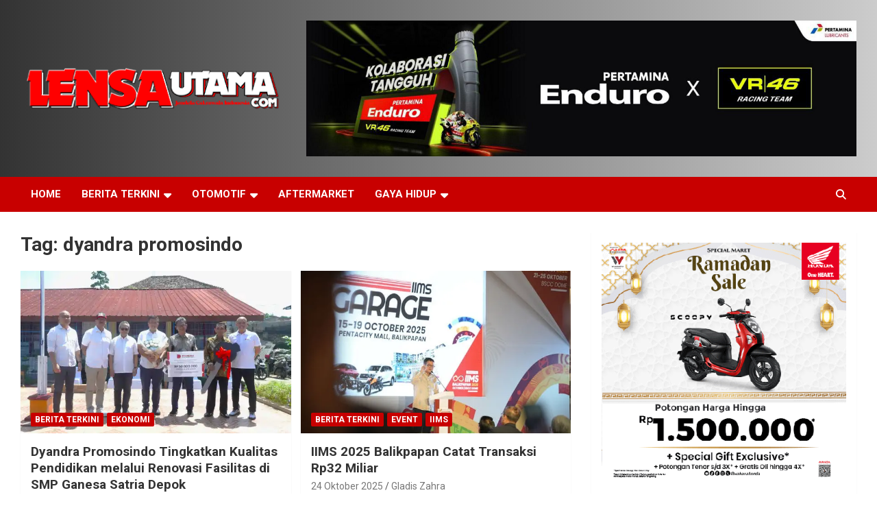

--- FILE ---
content_type: text/html; charset=UTF-8
request_url: https://lensautama.com/tag/dyandra-promosindo/
body_size: 19489
content:
<!doctype html>
<html lang="id">
<head>
	<meta charset="UTF-8">
	<meta name="viewport" content="width=device-width, initial-scale=1, shrink-to-fit=no">
	<link rel="profile" href="https://gmpg.org/xfn/11">

	<meta name='robots' content='index, follow, max-image-preview:large, max-snippet:-1, max-video-preview:-1' />
<!-- Jetpack Site Verification Tags -->
<meta name="google-site-verification" content="Djh5Bhzz6aJP8dPGCahlGo_-cBYxvszqCmE5gfZQzB0" />
<meta name="msvalidate.01" content="89148C409PC54D711209CAD9214AE519" />
<meta name="p:domain_verify" content="23555c3630cdee1p991bed8cf473966a" />
<meta name="yandex-verification" content="f6e9332529p2223f" />
<!-- Google tag (gtag.js) consent mode dataLayer added by Site Kit -->
<script type="text/javascript" id="google_gtagjs-js-consent-mode-data-layer">
/* <![CDATA[ */
window.dataLayer = window.dataLayer || [];function gtag(){dataLayer.push(arguments);}
gtag('consent', 'default', {"ad_personalization":"denied","ad_storage":"denied","ad_user_data":"denied","analytics_storage":"denied","functionality_storage":"denied","security_storage":"denied","personalization_storage":"denied","region":["AT","BE","BG","CH","CY","CZ","DE","DK","EE","ES","FI","FR","GB","GR","HR","HU","IE","IS","IT","LI","LT","LU","LV","MT","NL","NO","PL","PT","RO","SE","SI","SK"],"wait_for_update":500});
window._googlesitekitConsentCategoryMap = {"statistics":["analytics_storage"],"marketing":["ad_storage","ad_user_data","ad_personalization"],"functional":["functionality_storage","security_storage"],"preferences":["personalization_storage"]};
window._googlesitekitConsents = {"ad_personalization":"denied","ad_storage":"denied","ad_user_data":"denied","analytics_storage":"denied","functionality_storage":"denied","security_storage":"denied","personalization_storage":"denied","region":["AT","BE","BG","CH","CY","CZ","DE","DK","EE","ES","FI","FR","GB","GR","HR","HU","IE","IS","IT","LI","LT","LU","LV","MT","NL","NO","PL","PT","RO","SE","SI","SK"],"wait_for_update":500};
/* ]]> */
</script>
<!-- End Google tag (gtag.js) consent mode dataLayer added by Site Kit -->

	<!-- This site is optimized with the Yoast SEO Premium plugin v26.6 (Yoast SEO v26.6) - https://yoast.com/wordpress/plugins/seo/ -->
	<title>dyandra promosindo Arsip - LensaUtama</title>
	<link rel="canonical" href="https://lensautama.com/tag/dyandra-promosindo/" />
	<link rel="next" href="https://lensautama.com/tag/dyandra-promosindo/page/2/" />
	<meta property="og:locale" content="id_ID" />
	<meta property="og:type" content="article" />
	<meta property="og:title" content="dyandra promosindo Arsip" />
	<meta property="og:url" content="https://lensautama.com/tag/dyandra-promosindo/" />
	<meta property="og:site_name" content="LensaUtama" />
	<meta name="twitter:card" content="summary_large_image" />
	<meta name="twitter:site" content="@lensautama19" />
	<script type="application/ld+json" class="yoast-schema-graph">{"@context":"https://schema.org","@graph":[{"@type":"CollectionPage","@id":"https://lensautama.com/tag/dyandra-promosindo/","url":"https://lensautama.com/tag/dyandra-promosindo/","name":"dyandra promosindo Arsip - LensaUtama","isPartOf":{"@id":"https://lensautama.com/#website"},"primaryImageOfPage":{"@id":"https://lensautama.com/tag/dyandra-promosindo/#primaryimage"},"image":{"@id":"https://lensautama.com/tag/dyandra-promosindo/#primaryimage"},"thumbnailUrl":"https://i0.wp.com/lensautama.com/wp-content/uploads/2025/11/Dyandra-Promosindo.webp?fit=600%2C418&ssl=1","breadcrumb":{"@id":"https://lensautama.com/tag/dyandra-promosindo/#breadcrumb"},"inLanguage":"id"},{"@type":"ImageObject","inLanguage":"id","@id":"https://lensautama.com/tag/dyandra-promosindo/#primaryimage","url":"https://i0.wp.com/lensautama.com/wp-content/uploads/2025/11/Dyandra-Promosindo.webp?fit=600%2C418&ssl=1","contentUrl":"https://i0.wp.com/lensautama.com/wp-content/uploads/2025/11/Dyandra-Promosindo.webp?fit=600%2C418&ssl=1","width":600,"height":418,"caption":"Dyandra Promosindo"},{"@type":"BreadcrumbList","@id":"https://lensautama.com/tag/dyandra-promosindo/#breadcrumb","itemListElement":[{"@type":"ListItem","position":1,"name":"Home","item":"https://lensautama.com/"},{"@type":"ListItem","position":2,"name":"dyandra promosindo"}]},{"@type":"WebSite","@id":"https://lensautama.com/#website","url":"https://lensautama.com/","name":"LensaUtama","description":"Jendela Cakrawala Indonesia","publisher":{"@id":"https://lensautama.com/#organization"},"potentialAction":[{"@type":"SearchAction","target":{"@type":"EntryPoint","urlTemplate":"https://lensautama.com/?s={search_term_string}"},"query-input":{"@type":"PropertyValueSpecification","valueRequired":true,"valueName":"search_term_string"}}],"inLanguage":"id"},{"@type":"Organization","@id":"https://lensautama.com/#organization","name":"Lensautama Mediatama","url":"https://lensautama.com/","logo":{"@type":"ImageObject","inLanguage":"id","@id":"https://lensautama.com/#/schema/logo/image/","url":"https://i0.wp.com/lensautama.com/wp-content/uploads/2019/03/bannerlensu2019.png?fit=400%2C176&ssl=1","contentUrl":"https://i0.wp.com/lensautama.com/wp-content/uploads/2019/03/bannerlensu2019.png?fit=400%2C176&ssl=1","width":400,"height":176,"caption":"Lensautama Mediatama"},"image":{"@id":"https://lensautama.com/#/schema/logo/image/"},"sameAs":["https://x.com/lensautama19","https://www.instagram.com/lensautama19/","https://www.pinterest.com/lensautama/"]}]}</script>
	<!-- / Yoast SEO Premium plugin. -->


<link rel='dns-prefetch' href='//secure.gravatar.com' />
<link rel='dns-prefetch' href='//www.googletagmanager.com' />
<link rel='dns-prefetch' href='//stats.wp.com' />
<link rel='dns-prefetch' href='//fonts.googleapis.com' />
<link rel='dns-prefetch' href='//v0.wordpress.com' />
<link rel='dns-prefetch' href='//jetpack.wordpress.com' />
<link rel='dns-prefetch' href='//s0.wp.com' />
<link rel='dns-prefetch' href='//public-api.wordpress.com' />
<link rel='dns-prefetch' href='//0.gravatar.com' />
<link rel='dns-prefetch' href='//1.gravatar.com' />
<link rel='dns-prefetch' href='//2.gravatar.com' />
<link rel='dns-prefetch' href='//widgets.wp.com' />
<link rel='dns-prefetch' href='//pagead2.googlesyndication.com' />
<link rel='preconnect' href='//i0.wp.com' />
<link rel="alternate" type="application/rss+xml" title="LensaUtama &raquo; Feed" href="https://lensautama.com/feed/" />
<link rel="alternate" type="application/rss+xml" title="LensaUtama &raquo; Umpan Komentar" href="https://lensautama.com/comments/feed/" />
<link rel="alternate" type="application/rss+xml" title="LensaUtama &raquo; dyandra promosindo Umpan Tag" href="https://lensautama.com/tag/dyandra-promosindo/feed/" />
<style id='wp-img-auto-sizes-contain-inline-css' type='text/css'>
img:is([sizes=auto i],[sizes^="auto," i]){contain-intrinsic-size:3000px 1500px}
/*# sourceURL=wp-img-auto-sizes-contain-inline-css */
</style>
<style id='wp-emoji-styles-inline-css' type='text/css'>

	img.wp-smiley, img.emoji {
		display: inline !important;
		border: none !important;
		box-shadow: none !important;
		height: 1em !important;
		width: 1em !important;
		margin: 0 0.07em !important;
		vertical-align: -0.1em !important;
		background: none !important;
		padding: 0 !important;
	}
/*# sourceURL=wp-emoji-styles-inline-css */
</style>
<link rel='stylesheet' id='wp-block-library-css' href='https://lensautama.com/wp-includes/css/dist/block-library/style.min.css?ver=6.9' type='text/css' media='all' />
<style id='classic-theme-styles-inline-css' type='text/css'>
/*! This file is auto-generated */
.wp-block-button__link{color:#fff;background-color:#32373c;border-radius:9999px;box-shadow:none;text-decoration:none;padding:calc(.667em + 2px) calc(1.333em + 2px);font-size:1.125em}.wp-block-file__button{background:#32373c;color:#fff;text-decoration:none}
/*# sourceURL=/wp-includes/css/classic-themes.min.css */
</style>
<link rel='stylesheet' id='magazine-blocks-blocks-css' href='https://lensautama.com/wp-content/plugins/magazine-blocks/dist/style-blocks.css?ver=4b885c1b0974f5bcf31d' type='text/css' media='all' />
<link rel='stylesheet' id='mediaelement-css' href='https://lensautama.com/wp-includes/js/mediaelement/mediaelementplayer-legacy.min.css?ver=4.2.17' type='text/css' media='all' />
<link rel='stylesheet' id='wp-mediaelement-css' href='https://lensautama.com/wp-includes/js/mediaelement/wp-mediaelement.min.css?ver=6.9' type='text/css' media='all' />
<style id='jetpack-sharing-buttons-style-inline-css' type='text/css'>
.jetpack-sharing-buttons__services-list{display:flex;flex-direction:row;flex-wrap:wrap;gap:0;list-style-type:none;margin:5px;padding:0}.jetpack-sharing-buttons__services-list.has-small-icon-size{font-size:12px}.jetpack-sharing-buttons__services-list.has-normal-icon-size{font-size:16px}.jetpack-sharing-buttons__services-list.has-large-icon-size{font-size:24px}.jetpack-sharing-buttons__services-list.has-huge-icon-size{font-size:36px}@media print{.jetpack-sharing-buttons__services-list{display:none!important}}.editor-styles-wrapper .wp-block-jetpack-sharing-buttons{gap:0;padding-inline-start:0}ul.jetpack-sharing-buttons__services-list.has-background{padding:1.25em 2.375em}
/*# sourceURL=https://lensautama.com/wp-content/plugins/jetpack/_inc/blocks/sharing-buttons/view.css */
</style>
<style id='global-styles-inline-css' type='text/css'>
:root{--wp--preset--aspect-ratio--square: 1;--wp--preset--aspect-ratio--4-3: 4/3;--wp--preset--aspect-ratio--3-4: 3/4;--wp--preset--aspect-ratio--3-2: 3/2;--wp--preset--aspect-ratio--2-3: 2/3;--wp--preset--aspect-ratio--16-9: 16/9;--wp--preset--aspect-ratio--9-16: 9/16;--wp--preset--color--black: #000000;--wp--preset--color--cyan-bluish-gray: #abb8c3;--wp--preset--color--white: #ffffff;--wp--preset--color--pale-pink: #f78da7;--wp--preset--color--vivid-red: #cf2e2e;--wp--preset--color--luminous-vivid-orange: #ff6900;--wp--preset--color--luminous-vivid-amber: #fcb900;--wp--preset--color--light-green-cyan: #7bdcb5;--wp--preset--color--vivid-green-cyan: #00d084;--wp--preset--color--pale-cyan-blue: #8ed1fc;--wp--preset--color--vivid-cyan-blue: #0693e3;--wp--preset--color--vivid-purple: #9b51e0;--wp--preset--gradient--vivid-cyan-blue-to-vivid-purple: linear-gradient(135deg,rgb(6,147,227) 0%,rgb(155,81,224) 100%);--wp--preset--gradient--light-green-cyan-to-vivid-green-cyan: linear-gradient(135deg,rgb(122,220,180) 0%,rgb(0,208,130) 100%);--wp--preset--gradient--luminous-vivid-amber-to-luminous-vivid-orange: linear-gradient(135deg,rgb(252,185,0) 0%,rgb(255,105,0) 100%);--wp--preset--gradient--luminous-vivid-orange-to-vivid-red: linear-gradient(135deg,rgb(255,105,0) 0%,rgb(207,46,46) 100%);--wp--preset--gradient--very-light-gray-to-cyan-bluish-gray: linear-gradient(135deg,rgb(238,238,238) 0%,rgb(169,184,195) 100%);--wp--preset--gradient--cool-to-warm-spectrum: linear-gradient(135deg,rgb(74,234,220) 0%,rgb(151,120,209) 20%,rgb(207,42,186) 40%,rgb(238,44,130) 60%,rgb(251,105,98) 80%,rgb(254,248,76) 100%);--wp--preset--gradient--blush-light-purple: linear-gradient(135deg,rgb(255,206,236) 0%,rgb(152,150,240) 100%);--wp--preset--gradient--blush-bordeaux: linear-gradient(135deg,rgb(254,205,165) 0%,rgb(254,45,45) 50%,rgb(107,0,62) 100%);--wp--preset--gradient--luminous-dusk: linear-gradient(135deg,rgb(255,203,112) 0%,rgb(199,81,192) 50%,rgb(65,88,208) 100%);--wp--preset--gradient--pale-ocean: linear-gradient(135deg,rgb(255,245,203) 0%,rgb(182,227,212) 50%,rgb(51,167,181) 100%);--wp--preset--gradient--electric-grass: linear-gradient(135deg,rgb(202,248,128) 0%,rgb(113,206,126) 100%);--wp--preset--gradient--midnight: linear-gradient(135deg,rgb(2,3,129) 0%,rgb(40,116,252) 100%);--wp--preset--font-size--small: 13px;--wp--preset--font-size--medium: 20px;--wp--preset--font-size--large: 36px;--wp--preset--font-size--x-large: 42px;--wp--preset--spacing--20: 0.44rem;--wp--preset--spacing--30: 0.67rem;--wp--preset--spacing--40: 1rem;--wp--preset--spacing--50: 1.5rem;--wp--preset--spacing--60: 2.25rem;--wp--preset--spacing--70: 3.38rem;--wp--preset--spacing--80: 5.06rem;--wp--preset--shadow--natural: 6px 6px 9px rgba(0, 0, 0, 0.2);--wp--preset--shadow--deep: 12px 12px 50px rgba(0, 0, 0, 0.4);--wp--preset--shadow--sharp: 6px 6px 0px rgba(0, 0, 0, 0.2);--wp--preset--shadow--outlined: 6px 6px 0px -3px rgb(255, 255, 255), 6px 6px rgb(0, 0, 0);--wp--preset--shadow--crisp: 6px 6px 0px rgb(0, 0, 0);}:where(.is-layout-flex){gap: 0.5em;}:where(.is-layout-grid){gap: 0.5em;}body .is-layout-flex{display: flex;}.is-layout-flex{flex-wrap: wrap;align-items: center;}.is-layout-flex > :is(*, div){margin: 0;}body .is-layout-grid{display: grid;}.is-layout-grid > :is(*, div){margin: 0;}:where(.wp-block-columns.is-layout-flex){gap: 2em;}:where(.wp-block-columns.is-layout-grid){gap: 2em;}:where(.wp-block-post-template.is-layout-flex){gap: 1.25em;}:where(.wp-block-post-template.is-layout-grid){gap: 1.25em;}.has-black-color{color: var(--wp--preset--color--black) !important;}.has-cyan-bluish-gray-color{color: var(--wp--preset--color--cyan-bluish-gray) !important;}.has-white-color{color: var(--wp--preset--color--white) !important;}.has-pale-pink-color{color: var(--wp--preset--color--pale-pink) !important;}.has-vivid-red-color{color: var(--wp--preset--color--vivid-red) !important;}.has-luminous-vivid-orange-color{color: var(--wp--preset--color--luminous-vivid-orange) !important;}.has-luminous-vivid-amber-color{color: var(--wp--preset--color--luminous-vivid-amber) !important;}.has-light-green-cyan-color{color: var(--wp--preset--color--light-green-cyan) !important;}.has-vivid-green-cyan-color{color: var(--wp--preset--color--vivid-green-cyan) !important;}.has-pale-cyan-blue-color{color: var(--wp--preset--color--pale-cyan-blue) !important;}.has-vivid-cyan-blue-color{color: var(--wp--preset--color--vivid-cyan-blue) !important;}.has-vivid-purple-color{color: var(--wp--preset--color--vivid-purple) !important;}.has-black-background-color{background-color: var(--wp--preset--color--black) !important;}.has-cyan-bluish-gray-background-color{background-color: var(--wp--preset--color--cyan-bluish-gray) !important;}.has-white-background-color{background-color: var(--wp--preset--color--white) !important;}.has-pale-pink-background-color{background-color: var(--wp--preset--color--pale-pink) !important;}.has-vivid-red-background-color{background-color: var(--wp--preset--color--vivid-red) !important;}.has-luminous-vivid-orange-background-color{background-color: var(--wp--preset--color--luminous-vivid-orange) !important;}.has-luminous-vivid-amber-background-color{background-color: var(--wp--preset--color--luminous-vivid-amber) !important;}.has-light-green-cyan-background-color{background-color: var(--wp--preset--color--light-green-cyan) !important;}.has-vivid-green-cyan-background-color{background-color: var(--wp--preset--color--vivid-green-cyan) !important;}.has-pale-cyan-blue-background-color{background-color: var(--wp--preset--color--pale-cyan-blue) !important;}.has-vivid-cyan-blue-background-color{background-color: var(--wp--preset--color--vivid-cyan-blue) !important;}.has-vivid-purple-background-color{background-color: var(--wp--preset--color--vivid-purple) !important;}.has-black-border-color{border-color: var(--wp--preset--color--black) !important;}.has-cyan-bluish-gray-border-color{border-color: var(--wp--preset--color--cyan-bluish-gray) !important;}.has-white-border-color{border-color: var(--wp--preset--color--white) !important;}.has-pale-pink-border-color{border-color: var(--wp--preset--color--pale-pink) !important;}.has-vivid-red-border-color{border-color: var(--wp--preset--color--vivid-red) !important;}.has-luminous-vivid-orange-border-color{border-color: var(--wp--preset--color--luminous-vivid-orange) !important;}.has-luminous-vivid-amber-border-color{border-color: var(--wp--preset--color--luminous-vivid-amber) !important;}.has-light-green-cyan-border-color{border-color: var(--wp--preset--color--light-green-cyan) !important;}.has-vivid-green-cyan-border-color{border-color: var(--wp--preset--color--vivid-green-cyan) !important;}.has-pale-cyan-blue-border-color{border-color: var(--wp--preset--color--pale-cyan-blue) !important;}.has-vivid-cyan-blue-border-color{border-color: var(--wp--preset--color--vivid-cyan-blue) !important;}.has-vivid-purple-border-color{border-color: var(--wp--preset--color--vivid-purple) !important;}.has-vivid-cyan-blue-to-vivid-purple-gradient-background{background: var(--wp--preset--gradient--vivid-cyan-blue-to-vivid-purple) !important;}.has-light-green-cyan-to-vivid-green-cyan-gradient-background{background: var(--wp--preset--gradient--light-green-cyan-to-vivid-green-cyan) !important;}.has-luminous-vivid-amber-to-luminous-vivid-orange-gradient-background{background: var(--wp--preset--gradient--luminous-vivid-amber-to-luminous-vivid-orange) !important;}.has-luminous-vivid-orange-to-vivid-red-gradient-background{background: var(--wp--preset--gradient--luminous-vivid-orange-to-vivid-red) !important;}.has-very-light-gray-to-cyan-bluish-gray-gradient-background{background: var(--wp--preset--gradient--very-light-gray-to-cyan-bluish-gray) !important;}.has-cool-to-warm-spectrum-gradient-background{background: var(--wp--preset--gradient--cool-to-warm-spectrum) !important;}.has-blush-light-purple-gradient-background{background: var(--wp--preset--gradient--blush-light-purple) !important;}.has-blush-bordeaux-gradient-background{background: var(--wp--preset--gradient--blush-bordeaux) !important;}.has-luminous-dusk-gradient-background{background: var(--wp--preset--gradient--luminous-dusk) !important;}.has-pale-ocean-gradient-background{background: var(--wp--preset--gradient--pale-ocean) !important;}.has-electric-grass-gradient-background{background: var(--wp--preset--gradient--electric-grass) !important;}.has-midnight-gradient-background{background: var(--wp--preset--gradient--midnight) !important;}.has-small-font-size{font-size: var(--wp--preset--font-size--small) !important;}.has-medium-font-size{font-size: var(--wp--preset--font-size--medium) !important;}.has-large-font-size{font-size: var(--wp--preset--font-size--large) !important;}.has-x-large-font-size{font-size: var(--wp--preset--font-size--x-large) !important;}
:where(.wp-block-post-template.is-layout-flex){gap: 1.25em;}:where(.wp-block-post-template.is-layout-grid){gap: 1.25em;}
:where(.wp-block-term-template.is-layout-flex){gap: 1.25em;}:where(.wp-block-term-template.is-layout-grid){gap: 1.25em;}
:where(.wp-block-columns.is-layout-flex){gap: 2em;}:where(.wp-block-columns.is-layout-grid){gap: 2em;}
:root :where(.wp-block-pullquote){font-size: 1.5em;line-height: 1.6;}
/*# sourceURL=global-styles-inline-css */
</style>
<link rel='stylesheet' id='contact-form-7-css' href='https://lensautama.com/wp-content/plugins/contact-form-7/includes/css/styles.css?ver=6.1.4' type='text/css' media='all' />
<link rel='stylesheet' id='dashicons-css' href='https://lensautama.com/wp-includes/css/dashicons.min.css?ver=6.9' type='text/css' media='all' />
<link rel='stylesheet' id='everest-forms-general-css' href='https://lensautama.com/wp-content/plugins/everest-forms/assets/css/everest-forms.css?ver=3.4.1' type='text/css' media='all' />
<link rel='stylesheet' id='jquery-intl-tel-input-css' href='https://lensautama.com/wp-content/plugins/everest-forms/assets/css/intlTelInput.css?ver=3.4.1' type='text/css' media='all' />
<style id='magazine-blocks-global-styles-inline-css' type='text/css'>
:root {--mzb-colors-primary: #690aa0;
--mzb-colors-secondary: #54595F;
--mzb-colors-text: #7A7A7A;
--mzb-colors-accent: #61CE70;
--mzb-font-weights-primary: 600;
--mzb-font-weights-secondary: 400;
--mzb-font-weights-text: 600;
--mzb-font-weights-accent: 500;}.mzb-typography-primary {font-weight: var(--mzb-font-weights-primary) !important;}.mzb-typography-secondary {font-weight: var(--mzb-font-weights-secondary) !important;}.mzb-typography-text {font-weight: var(--mzb-font-weights-text) !important;}.mzb-typography-accent {font-weight: var(--mzb-font-weights-accent) !important;}
/*# sourceURL=magazine-blocks-global-styles-inline-css */
</style>
<link rel='stylesheet' id='bootstrap-style-css' href='https://lensautama.com/wp-content/themes/newscard/assets/library/bootstrap/css/bootstrap.min.css?ver=4.0.0' type='text/css' media='all' />
<link rel='stylesheet' id='font-awesome-style-css' href='https://lensautama.com/wp-content/themes/newscard/assets/library/font-awesome/css/all.min.css?ver=6.9' type='text/css' media='all' />
<link crossorigin="anonymous" rel='stylesheet' id='newscard-google-fonts-css' href='//fonts.googleapis.com/css?family=Roboto%3A100%2C300%2C300i%2C400%2C400i%2C500%2C500i%2C700%2C700i&#038;ver=6.9' type='text/css' media='all' />
<link rel='stylesheet' id='newscard-style-css' href='https://lensautama.com/wp-content/themes/newscard/style.css?ver=6.9' type='text/css' media='all' />
<link rel='stylesheet' id='jetpack-swiper-library-css' href='https://lensautama.com/wp-content/plugins/jetpack/_inc/blocks/swiper.css?ver=15.3.1' type='text/css' media='all' />
<link rel='stylesheet' id='jetpack-carousel-css' href='https://lensautama.com/wp-content/plugins/jetpack/modules/carousel/jetpack-carousel.css?ver=15.3.1' type='text/css' media='all' />
<link rel='stylesheet' id='tiled-gallery-css' href='https://lensautama.com/wp-content/plugins/jetpack/modules/tiled-gallery/tiled-gallery/tiled-gallery.css?ver=2023-08-21' type='text/css' media='all' />
<link rel='stylesheet' id='sharedaddy-css' href='https://lensautama.com/wp-content/plugins/jetpack/modules/sharedaddy/sharing.css?ver=15.3.1' type='text/css' media='all' />
<link rel='stylesheet' id='social-logos-css' href='https://lensautama.com/wp-content/plugins/jetpack/_inc/social-logos/social-logos.min.css?ver=15.3.1' type='text/css' media='all' />
<script type="text/javascript" src="https://lensautama.com/wp-includes/js/jquery/jquery.min.js?ver=3.7.1" id="jquery-core-js"></script>
<script type="text/javascript" src="https://lensautama.com/wp-includes/js/jquery/jquery-migrate.min.js?ver=3.4.1" id="jquery-migrate-js"></script>

<!-- Potongan tag Google (gtag.js) ditambahkan oleh Site Kit -->
<!-- Snippet Google Analytics telah ditambahkan oleh Site Kit -->
<script type="text/javascript" src="https://www.googletagmanager.com/gtag/js?id=GT-5MJKSHPP" id="google_gtagjs-js" async></script>
<script type="text/javascript" id="google_gtagjs-js-after">
/* <![CDATA[ */
window.dataLayer = window.dataLayer || [];function gtag(){dataLayer.push(arguments);}
gtag("set","linker",{"domains":["lensautama.com"]});
gtag("js", new Date());
gtag("set", "developer_id.dZTNiMT", true);
gtag("config", "GT-5MJKSHPP");
//# sourceURL=google_gtagjs-js-after
/* ]]> */
</script>
<link rel="https://api.w.org/" href="https://lensautama.com/wp-json/" /><link rel="alternate" title="JSON" type="application/json" href="https://lensautama.com/wp-json/wp/v2/tags/1542" /><link rel="EditURI" type="application/rsd+xml" title="RSD" href="https://lensautama.com/xmlrpc.php?rsd" />
<meta name="generator" content="WordPress 6.9" />
<meta name="generator" content="Everest Forms 3.4.1" />
<meta name="generator" content="Site Kit by Google 1.170.0" /><script>window._MAGAZINE_BLOCKS_WEBPACK_PUBLIC_PATH_ = "https://lensautama.com/wp-content/plugins/magazine-blocks/dist/"</script><style id="magazine-blocks-category-colors"></style>	<style>img#wpstats{display:none}</style>
		<!-- Analytics by WP Statistics - https://wp-statistics.com -->
<script async src="https://pagead2.googlesyndication.com/pagead/js/adsbygoogle.js?client=ca-pub-7494904710573391"
     crossorigin="anonymous"></script>
<!-- Meta tag Google AdSense ditambahkan oleh Site Kit -->
<meta name="google-adsense-platform-account" content="ca-host-pub-2644536267352236">
<meta name="google-adsense-platform-domain" content="sitekit.withgoogle.com">
<!-- Akhir tag meta Google AdSense yang ditambahkan oleh Site Kit -->
<meta name="generator" content="Elementor 3.34.0; features: e_font_icon_svg, additional_custom_breakpoints; settings: css_print_method-external, google_font-enabled, font_display-auto">
			<style>
				.e-con.e-parent:nth-of-type(n+4):not(.e-lazyloaded):not(.e-no-lazyload),
				.e-con.e-parent:nth-of-type(n+4):not(.e-lazyloaded):not(.e-no-lazyload) * {
					background-image: none !important;
				}
				@media screen and (max-height: 1024px) {
					.e-con.e-parent:nth-of-type(n+3):not(.e-lazyloaded):not(.e-no-lazyload),
					.e-con.e-parent:nth-of-type(n+3):not(.e-lazyloaded):not(.e-no-lazyload) * {
						background-image: none !important;
					}
				}
				@media screen and (max-height: 640px) {
					.e-con.e-parent:nth-of-type(n+2):not(.e-lazyloaded):not(.e-no-lazyload),
					.e-con.e-parent:nth-of-type(n+2):not(.e-lazyloaded):not(.e-no-lazyload) * {
						background-image: none !important;
					}
				}
			</style>
					<style type="text/css">
					.site-title,
			.site-description {
				position: absolute;
				clip: rect(1px, 1px, 1px, 1px);
			}
				</style>
		<style type="text/css" id="custom-background-css">
body.custom-background { background-color: #ffffff; }
</style>
	<!-- There is no amphtml version available for this URL. -->
<!-- Snippet Google AdSense telah ditambahkan oleh Site Kit -->
<script type="text/javascript" async="async" src="https://pagead2.googlesyndication.com/pagead/js/adsbygoogle.js?client=ca-pub-7494904710573391&amp;host=ca-host-pub-2644536267352236" crossorigin="anonymous"></script>

<!-- Snippet Google AdSense penutup telah ditambahkan oleh Site Kit -->
<link rel='stylesheet' id='bf-minifed-css-1' href='https://lensautama.com/wp-content/bs-booster-cache/74f35b0229b1c7076840a68f83e94dee.css' type='text/css' media='all' />
<link rel='stylesheet' id='1.5-1768699438' href='https://lensautama.com/wp-content/bs-booster-cache/6b836a9863cf77bf2fd35d87adbdc23a.css' type='text/css' media='all' />
<link rel="icon" href="https://i0.wp.com/lensautama.com/wp-content/uploads/2019/03/cropped-lensuKot.png?fit=32%2C32&#038;ssl=1" sizes="32x32" />
<link rel="icon" href="https://i0.wp.com/lensautama.com/wp-content/uploads/2019/03/cropped-lensuKot.png?fit=192%2C192&#038;ssl=1" sizes="192x192" />
<link rel="apple-touch-icon" href="https://i0.wp.com/lensautama.com/wp-content/uploads/2019/03/cropped-lensuKot.png?fit=180%2C180&#038;ssl=1" />
<meta name="msapplication-TileImage" content="https://i0.wp.com/lensautama.com/wp-content/uploads/2019/03/cropped-lensuKot.png?fit=270%2C270&#038;ssl=1" />
<style id="kirki-inline-styles"></style><style><script async src="https://pagead2.googlesyndication.com/pagead/js/adsbygoogle.js?client=ca-pub-7494904710573391"
     crossorigin="anonymous"></script></style><script async src="https://pagead2.googlesyndication.com/pagead/js/adsbygoogle.js?client=ca-pub-7494904710573391"
     crossorigin="anonymous"></script></head>

<body data-rsssl=1 class="archive tag tag-dyandra-promosindo tag-1542 custom-background wp-custom-logo wp-theme-newscard theme-body everest-forms-no-js group-blog hfeed elementor-default elementor-kit-37711">

<div id="page" class="site">
	<a class="skip-link screen-reader-text" href="#content">Skip to content</a>
	
	<header id="masthead" class="site-header">
				<nav class="navbar navbar-expand-lg d-block">
			<div class="navbar-head header-overlay-dark" >
				<div class="container">
					<div class="row navbar-head-row align-items-center">
						<div class="col-lg-4">
							<div class="site-branding navbar-brand">
								<a href="https://lensautama.com/" class="custom-logo-link" rel="home"><img width="400" height="76" src="https://i0.wp.com/lensautama.com/wp-content/uploads/2024/01/Lensautama_logo_v2.png?fit=400%2C76&amp;ssl=1" class="custom-logo" alt="LensaUtama" decoding="async" data-attachment-id="42777" data-permalink="https://lensautama.com/lensautama_logo_v2/" data-orig-file="https://i0.wp.com/lensautama.com/wp-content/uploads/2024/01/Lensautama_logo_v2.png?fit=400%2C76&amp;ssl=1" data-orig-size="400,76" data-comments-opened="1" data-image-meta="{&quot;aperture&quot;:&quot;0&quot;,&quot;credit&quot;:&quot;&quot;,&quot;camera&quot;:&quot;&quot;,&quot;caption&quot;:&quot;&quot;,&quot;created_timestamp&quot;:&quot;0&quot;,&quot;copyright&quot;:&quot;&quot;,&quot;focal_length&quot;:&quot;0&quot;,&quot;iso&quot;:&quot;0&quot;,&quot;shutter_speed&quot;:&quot;0&quot;,&quot;title&quot;:&quot;&quot;,&quot;orientation&quot;:&quot;0&quot;}" data-image-title="Lensautama_logo_v2" data-image-description="" data-image-caption="" data-medium-file="https://i0.wp.com/lensautama.com/wp-content/uploads/2024/01/Lensautama_logo_v2.png?fit=400%2C76&amp;ssl=1" data-large-file="https://i0.wp.com/lensautama.com/wp-content/uploads/2024/01/Lensautama_logo_v2.png?fit=400%2C76&amp;ssl=1" /></a>									<h2 class="site-title"><a href="https://lensautama.com/" rel="home">LensaUtama</a></h2>
																	<p class="site-description">Jendela Cakrawala Indonesia</p>
															</div><!-- .site-branding .navbar-brand -->
						</div>
													<div class="col-lg-8 navbar-ad-section">
																	<a href="http://pertaminalubricants.com" class="newscard-ad-728-90" target="_blank" rel="noopener noreferrer">
																	<img class="img-fluid" src="https://lensautama.com/wp-content/uploads/2025/03/Pertamina-Lubricants.png" alt="Banner Add">
																	</a>
															</div>
											</div><!-- .row -->
				</div><!-- .container -->
			</div><!-- .navbar-head -->
			<div class="navigation-bar">
				<div class="navigation-bar-top">
					<div class="container">
						<button class="navbar-toggler menu-toggle" type="button" data-toggle="collapse" data-target="#navbarCollapse" aria-controls="navbarCollapse" aria-expanded="false" aria-label="Toggle navigation"></button>
						<span class="search-toggle"></span>
					</div><!-- .container -->
					<div class="search-bar">
						<div class="container">
							<div class="search-block off">
								<form action="https://lensautama.com/" method="get" class="search-form">
	<label class="assistive-text"> Search </label>
	<div class="input-group">
		<input type="search" value="" placeholder="Search" class="form-control s" name="s">
		<div class="input-group-prepend">
			<button class="btn btn-theme">Search</button>
		</div>
	</div>
</form><!-- .search-form -->
							</div><!-- .search-box -->
						</div><!-- .container -->
					</div><!-- .search-bar -->
				</div><!-- .navigation-bar-top -->
				<div class="navbar-main">
					<div class="container">
						<div class="collapse navbar-collapse" id="navbarCollapse">
							<div id="site-navigation" class="main-navigation nav-uppercase" role="navigation">
								<ul class="nav-menu navbar-nav d-lg-block"><li id="menu-item-45946" class="menu-item menu-item-type-post_type menu-item-object-page menu-item-45946"><a href="https://lensautama.com/front-page/">Home</a></li>
<li id="menu-item-42802" class="menu-item menu-item-type-taxonomy menu-item-object-category menu-item-has-children menu-item-42802"><a href="https://lensautama.com/category/berita-terkini/">Berita Terkini</a>
<ul class="sub-menu">
	<li id="menu-item-42815" class="menu-item menu-item-type-taxonomy menu-item-object-category menu-item-42815"><a href="https://lensautama.com/category/berita-terkini/nasional/">Nasional</a></li>
	<li id="menu-item-42814" class="menu-item menu-item-type-taxonomy menu-item-object-category menu-item-42814"><a href="https://lensautama.com/category/berita-terkini/dunia/">Dunia</a></li>
	<li id="menu-item-42803" class="menu-item menu-item-type-taxonomy menu-item-object-category menu-item-42803"><a href="https://lensautama.com/category/berita-terkini/event/">Event</a></li>
</ul>
</li>
<li id="menu-item-42804" class="menu-item menu-item-type-taxonomy menu-item-object-category menu-item-has-children menu-item-42804"><a href="https://lensautama.com/category/otomotif/">Otomotif</a>
<ul class="sub-menu">
	<li id="menu-item-42805" class="menu-item menu-item-type-taxonomy menu-item-object-category menu-item-42805"><a href="https://lensautama.com/category/otomotif/mobil/">mobil</a></li>
	<li id="menu-item-42806" class="menu-item menu-item-type-taxonomy menu-item-object-category menu-item-42806"><a href="https://lensautama.com/category/otomotif/motor/">motor</a></li>
	<li id="menu-item-42807" class="menu-item menu-item-type-taxonomy menu-item-object-category menu-item-42807"><a href="https://lensautama.com/category/otomotif/transportasi/">Komersial</a></li>
</ul>
</li>
<li id="menu-item-42808" class="menu-item menu-item-type-taxonomy menu-item-object-category menu-item-42808"><a href="https://lensautama.com/category/aftermarket/">Aftermarket</a></li>
<li id="menu-item-42809" class="menu-item menu-item-type-taxonomy menu-item-object-category menu-item-has-children menu-item-42809"><a href="https://lensautama.com/category/gaya-hidup/">Gaya Hidup</a>
<ul class="sub-menu">
	<li id="menu-item-42810" class="menu-item menu-item-type-taxonomy menu-item-object-category menu-item-42810"><a href="https://lensautama.com/category/teknologi/aplikasi/">Aplikasi</a></li>
	<li id="menu-item-42811" class="menu-item menu-item-type-taxonomy menu-item-object-category menu-item-42811"><a href="https://lensautama.com/category/gaya-hidup/tips-dan-pengobatan/">Kesehatan</a></li>
	<li id="menu-item-42812" class="menu-item menu-item-type-taxonomy menu-item-object-category menu-item-42812"><a href="https://lensautama.com/category/teknologi/hp/">Handphone</a></li>
	<li id="menu-item-42813" class="menu-item menu-item-type-taxonomy menu-item-object-category menu-item-42813"><a href="https://lensautama.com/category/teknologi/">Teknologi</a></li>
</ul>
</li>
</ul>							</div><!-- #site-navigation .main-navigation -->
						</div><!-- .navbar-collapse -->
						<div class="nav-search">
							<span class="search-toggle"></span>
						</div><!-- .nav-search -->
					</div><!-- .container -->
				</div><!-- .navbar-main -->
			</div><!-- .navigation-bar -->
		</nav><!-- .navbar -->

		
		
			</header><!-- #masthead --><div id="content" class="site-content">
	<div class="container">
		<div class="row justify-content-center site-content-row">
			<div id="primary" class="content-area col-lg-8">
				<main id="main" class="site-main">

					
						<header class="page-header">
							<h1 class="page-title">Tag: <span>dyandra promosindo</span></h1>						</header><!-- .page-header -->

						<div class="row gutter-parent-14 post-wrap">
								<div class="col-sm-6 col-xxl-4 post-col">
	<div class="post-53468 post type-post status-publish format-standard has-post-thumbnail hentry category-berita-terkini category-asuransi tag-ayasan-ganesa-satria tag-dyandra-promosindo tag-pendidikan tag-pt-dyandra-promosindo-dyandra tag-sekolah tag-smp-ganesa-satria">

		
				<figure class="post-featured-image post-img-wrap">
					<a title="Dyandra Promosindo Tingkatkan Kualitas Pendidikan melalui Renovasi Fasilitas di SMP Ganesa Satria Depok" href="https://lensautama.com/berita-terkini/2025/11/27/dyandra-promosindo-tingkatkan-kualitas-pendidikan-melalui-renovasi-fasilitas-di-smp-ganesa-satria-depok/" class="post-img" style="background-image: url('https://i0.wp.com/lensautama.com/wp-content/uploads/2025/11/Dyandra-Promosindo.webp?fit=600%2C418&#038;ssl=1');"></a>
					<div class="entry-meta category-meta">
						<div class="cat-links"><a href="https://lensautama.com/category/berita-terkini/" rel="category tag">Berita Terkini</a> <a href="https://lensautama.com/category/gaya-hidup/asuransi/" rel="category tag">Ekonomi</a></div>
					</div><!-- .entry-meta -->
				</figure><!-- .post-featured-image .post-img-wrap -->

			
					<header class="entry-header">
				<h2 class="entry-title"><a href="https://lensautama.com/berita-terkini/2025/11/27/dyandra-promosindo-tingkatkan-kualitas-pendidikan-melalui-renovasi-fasilitas-di-smp-ganesa-satria-depok/" rel="bookmark">Dyandra Promosindo Tingkatkan Kualitas Pendidikan melalui Renovasi Fasilitas di SMP Ganesa Satria Depok</a></h2>
									<div class="entry-meta">
						<div class="date"><a href="https://lensautama.com/berita-terkini/2025/11/27/dyandra-promosindo-tingkatkan-kualitas-pendidikan-melalui-renovasi-fasilitas-di-smp-ganesa-satria-depok/" title="Dyandra Promosindo Tingkatkan Kualitas Pendidikan melalui Renovasi Fasilitas di SMP Ganesa Satria Depok">27 November 2025</a> </div> <div class="by-author vcard author"><a href="https://lensautama.com/author/yudi/">Yudi Atmaja</a> </div>											</div><!-- .entry-meta -->
								</header>
				<div class="entry-content">
								<p>Jakarta &#8211; Dyandra Promosindo menunjukkan komitmennya dalam mendukung peningkatan kualitas pendidikan di Indonesia melalui kegiatan Corporate&hellip;</p>
						</div><!-- entry-content -->

			</div><!-- .post-53468 -->
	</div><!-- .col-sm-6 .col-xxl-4 .post-col -->
	<div class="col-sm-6 col-xxl-4 post-col">
	<div class="post-52477 post type-post status-publish format-standard has-post-thumbnail hentry category-berita-terkini category-event category-otomotif-event-berita-terkini tag-dyandra-promosindo tag-iims-balikpapan-2025 tag-iims-balikpapan-2026 tag-iims-garage tag-pameran-otomotif-kalimantan">

		
				<figure class="post-featured-image post-img-wrap">
					<a title="IIMS 2025 Balikpapan Catat Transaksi Rp32 Miliar" href="https://lensautama.com/berita-terkini/2025/10/24/iims-2025-balikpapan-catat-transaksi-rp32-miliar/" class="post-img" style="background-image: url('https://i0.wp.com/lensautama.com/wp-content/uploads/2025/10/unnamed-2.jpg?fit=600%2C400&#038;ssl=1');"></a>
					<div class="entry-meta category-meta">
						<div class="cat-links"><a href="https://lensautama.com/category/berita-terkini/" rel="category tag">Berita Terkini</a> <a href="https://lensautama.com/category/berita-terkini/event/" rel="category tag">Event</a> <a href="https://lensautama.com/category/berita-terkini/event/otomotif-event-berita-terkini/" rel="category tag">IIMS</a></div>
					</div><!-- .entry-meta -->
				</figure><!-- .post-featured-image .post-img-wrap -->

			
					<header class="entry-header">
				<h2 class="entry-title"><a href="https://lensautama.com/berita-terkini/2025/10/24/iims-2025-balikpapan-catat-transaksi-rp32-miliar/" rel="bookmark">IIMS 2025 Balikpapan Catat Transaksi Rp32 Miliar</a></h2>
									<div class="entry-meta">
						<div class="date"><a href="https://lensautama.com/berita-terkini/2025/10/24/iims-2025-balikpapan-catat-transaksi-rp32-miliar/" title="IIMS 2025 Balikpapan Catat Transaksi Rp32 Miliar">24 Oktober 2025</a> </div> <div class="by-author vcard author"><a href="https://lensautama.com/author/gladis-zahra-agustin/">Gladis Zahra</a> </div>											</div><!-- .entry-meta -->
								</header>
				<div class="entry-content">
								<p>lensautama &#8211; Pameran otomotif IIMS Garage Balikpapan 2025 sukses besar dengan capaian transaksi mencapai Rp32 miliar&hellip;</p>
						</div><!-- entry-content -->

			</div><!-- .post-52477 -->
	</div><!-- .col-sm-6 .col-xxl-4 .post-col -->
	<div class="col-sm-6 col-xxl-4 post-col">
	<div class="post-51091 post type-post status-publish format-standard has-post-thumbnail hentry category-berita-terkini category-event category-otomotif-event-berita-terkini tag-dyandra-promosindo tag-iims-2026 tag-iims-2026-siap-digelar tag-iims-balikpapan-2026 tag-iims-infinite-live-2026 tag-iims-infinite-show tag-iims-jakarta-2026 tag-iims-surabaya-2026 tag-indonesia-international-motor-show-2026 tag-kendaraan-listrik-iims tag-pameran-mobil-2026 tag-pameran-otomotif-indonesia">

		
				<figure class="post-featured-image post-img-wrap">
					<a title="IIMS 2026 Siap Digelar 5–15 Februari di JIExpo, Hadir Lebih Besar dan Meriah" href="https://lensautama.com/berita-terkini/2025/08/22/iims-2026-siap-digelar-5-15-februari-di-jiexpo-hadir-lebih-besar-dan-meriah/" class="post-img" style="background-image: url('https://i0.wp.com/lensautama.com/wp-content/uploads/2025/08/unnamed-2.jpg?fit=600%2C400&#038;ssl=1');"></a>
					<div class="entry-meta category-meta">
						<div class="cat-links"><a href="https://lensautama.com/category/berita-terkini/" rel="category tag">Berita Terkini</a> <a href="https://lensautama.com/category/berita-terkini/event/" rel="category tag">Event</a> <a href="https://lensautama.com/category/berita-terkini/event/otomotif-event-berita-terkini/" rel="category tag">IIMS</a></div>
					</div><!-- .entry-meta -->
				</figure><!-- .post-featured-image .post-img-wrap -->

			
					<header class="entry-header">
				<h2 class="entry-title"><a href="https://lensautama.com/berita-terkini/2025/08/22/iims-2026-siap-digelar-5-15-februari-di-jiexpo-hadir-lebih-besar-dan-meriah/" rel="bookmark">IIMS 2026 Siap Digelar 5–15 Februari di JIExpo, Hadir Lebih Besar dan Meriah</a></h2>
									<div class="entry-meta">
						<div class="date"><a href="https://lensautama.com/berita-terkini/2025/08/22/iims-2026-siap-digelar-5-15-februari-di-jiexpo-hadir-lebih-besar-dan-meriah/" title="IIMS 2026 Siap Digelar 5–15 Februari di JIExpo, Hadir Lebih Besar dan Meriah">22 Agustus 2025</a> </div> <div class="by-author vcard author"><a href="https://lensautama.com/author/yudi/">Yudi Atmaja</a> </div>											</div><!-- .entry-meta -->
								</header>
				<div class="entry-content">
								<p>Jakarta – Dyandra Promosindo secara resmi meluncurkan Indonesia International Motor Show (IIMS) 2026, pameran otomotif berskala&hellip;</p>
						</div><!-- entry-content -->

			</div><!-- .post-51091 -->
	</div><!-- .col-sm-6 .col-xxl-4 .post-col -->
	<div class="col-sm-6 col-xxl-4 post-col">
	<div class="post-48153 post type-post status-publish format-standard has-post-thumbnail hentry category-berita-terkini category-event category-otomotif tag-dyandra-promosindo tag-periklindo-electric-vehicle-show-pevs-2025 tag-pevs-2025">

		
				<figure class="post-featured-image post-img-wrap">
					<a title="PEVS 2025 Sukses Catat Transaksi Rp900 Miliar Lebih" href="https://lensautama.com/berita-terkini/2025/05/05/pevs-2025-sukses-catat-transaksi-rp900-miliar-lebih/" class="post-img" style="background-image: url('https://i0.wp.com/lensautama.com/wp-content/uploads/2025/05/pevs_2025-Jryg_large.jpg?fit=700%2C393&#038;ssl=1');"></a>
					<div class="entry-meta category-meta">
						<div class="cat-links"><a href="https://lensautama.com/category/berita-terkini/" rel="category tag">Berita Terkini</a> <a href="https://lensautama.com/category/berita-terkini/event/" rel="category tag">Event</a> <a href="https://lensautama.com/category/otomotif/" rel="category tag">Otomotif</a></div>
					</div><!-- .entry-meta -->
				</figure><!-- .post-featured-image .post-img-wrap -->

			
					<header class="entry-header">
				<h2 class="entry-title"><a href="https://lensautama.com/berita-terkini/2025/05/05/pevs-2025-sukses-catat-transaksi-rp900-miliar-lebih/" rel="bookmark">PEVS 2025 Sukses Catat Transaksi Rp900 Miliar Lebih</a></h2>
									<div class="entry-meta">
						<div class="date"><a href="https://lensautama.com/berita-terkini/2025/05/05/pevs-2025-sukses-catat-transaksi-rp900-miliar-lebih/" title="PEVS 2025 Sukses Catat Transaksi Rp900 Miliar Lebih">5 Mei 2025</a> </div> <div class="by-author vcard author"><a href="https://lensautama.com/author/gladis-zahra-agustin/">Gladis Zahra</a> </div>											</div><!-- .entry-meta -->
								</header>
				<div class="entry-content">
								<p>Jakarta — Pameran kendaraan listrik terbesar di Indonesia, PERIKLINDO Electric Vehicle Show (PEVS) 2025 in Collaboration&hellip;</p>
						</div><!-- entry-content -->

			</div><!-- .post-48153 -->
	</div><!-- .col-sm-6 .col-xxl-4 .post-col -->
	<div class="col-sm-6 col-xxl-4 post-col">
	<div class="post-47747 post type-post status-publish format-standard has-post-thumbnail hentry category-berita-terkini category-event category-food category-kuliner tag-asosiasi-franchise-indonesia-afi tag-dyandra-promosindo tag-ifra-2025-hadir-kembali tag-license-and-business-concept-expo-and-conference-ifra-2025 tag-pt-dyandra-promosindo-dyandra tag-the-23rd-international-franchise">

		
				<figure class="post-featured-image post-img-wrap">
					<a title="IFRA 2025 Hadir Kembali, Tawarkan Peluang Bisnis Waralaba Terbesar di Indonesia" href="https://lensautama.com/berita-terkini/2025/04/17/ifra-2025-hadir-kembali-tawarkan-peluang-bisnis-waralaba-terbesar-di-indonesia/" class="post-img" style="background-image: url('https://i0.wp.com/lensautama.com/wp-content/uploads/2025/04/unnamed-2.jpg?fit=599%2C351&#038;ssl=1');"></a>
					<div class="entry-meta category-meta">
						<div class="cat-links"><a href="https://lensautama.com/category/berita-terkini/" rel="category tag">Berita Terkini</a> <a href="https://lensautama.com/category/berita-terkini/event/" rel="category tag">Event</a> <a href="https://lensautama.com/category/food/" rel="category tag">Food</a> <a href="https://lensautama.com/category/gaya-hidup/kuliner/" rel="category tag">Kuliner</a></div>
					</div><!-- .entry-meta -->
				</figure><!-- .post-featured-image .post-img-wrap -->

			
					<header class="entry-header">
				<h2 class="entry-title"><a href="https://lensautama.com/berita-terkini/2025/04/17/ifra-2025-hadir-kembali-tawarkan-peluang-bisnis-waralaba-terbesar-di-indonesia/" rel="bookmark">IFRA 2025 Hadir Kembali, Tawarkan Peluang Bisnis Waralaba Terbesar di Indonesia</a></h2>
									<div class="entry-meta">
						<div class="date"><a href="https://lensautama.com/berita-terkini/2025/04/17/ifra-2025-hadir-kembali-tawarkan-peluang-bisnis-waralaba-terbesar-di-indonesia/" title="IFRA 2025 Hadir Kembali, Tawarkan Peluang Bisnis Waralaba Terbesar di Indonesia">17 April 2025</a> </div> <div class="by-author vcard author"><a href="https://lensautama.com/author/mutia-zaky/">Syaidah Azahra</a> </div>											</div><!-- .entry-meta -->
								</header>
				<div class="entry-content">
								<p>Jakarta — Ajang pameran waralaba terbesar di Indonesia, The 23rd International Franchise, License And Business Concept&hellip;</p>
						</div><!-- entry-content -->

			</div><!-- .post-47747 -->
	</div><!-- .col-sm-6 .col-xxl-4 .post-col -->
	<div class="col-sm-6 col-xxl-4 post-col">
	<div class="post-45911 post type-post status-publish format-standard has-post-thumbnail hentry category-berita-terkini category-event category-otomotif tag-dyandra-promosindo tag-iims tag-indonesia-international-motor-show-iims-2025 tag-perhelatan-iims-2025">

		
				<figure class="post-featured-image post-img-wrap">
					<a title="Perhelatan IIMS 2025 Tinggal Menghitung Hari" href="https://lensautama.com/berita-terkini/2025/02/05/perhelatan-iims-2025-tinggal-menghitung-hari/" class="post-img" style="background-image: url('https://i0.wp.com/lensautama.com/wp-content/uploads/2025/02/Perhelatan-IIMS-2025.webp?fit=700%2C467&#038;ssl=1');"></a>
					<div class="entry-meta category-meta">
						<div class="cat-links"><a href="https://lensautama.com/category/berita-terkini/" rel="category tag">Berita Terkini</a> <a href="https://lensautama.com/category/berita-terkini/event/" rel="category tag">Event</a> <a href="https://lensautama.com/category/otomotif/" rel="category tag">Otomotif</a></div>
					</div><!-- .entry-meta -->
				</figure><!-- .post-featured-image .post-img-wrap -->

			
					<header class="entry-header">
				<h2 class="entry-title"><a href="https://lensautama.com/berita-terkini/2025/02/05/perhelatan-iims-2025-tinggal-menghitung-hari/" rel="bookmark">Perhelatan IIMS 2025 Tinggal Menghitung Hari</a></h2>
									<div class="entry-meta">
						<div class="date"><a href="https://lensautama.com/berita-terkini/2025/02/05/perhelatan-iims-2025-tinggal-menghitung-hari/" title="Perhelatan IIMS 2025 Tinggal Menghitung Hari">5 Februari 2025</a> </div> <div class="by-author vcard author"><a href="https://lensautama.com/author/yudi/">Yudi Atmaja</a> </div>											</div><!-- .entry-meta -->
								</header>
				<div class="entry-content">
								<p>Jakarta &#8211; Perhelatan Indonesia International Motor Show (IIMS) 2025 pada 13-23 Februari 2025 di JIExpo Kemayoran&hellip;</p>
						</div><!-- entry-content -->

			</div><!-- .post-45911 -->
	</div><!-- .col-sm-6 .col-xxl-4 .post-col -->
	<div class="col-sm-6 col-xxl-4 post-col">
	<div class="post-43475 post type-post status-publish format-standard has-post-thumbnail hentry category-berita-terkini category-event category-otomotif tag-dyandra-promosindo tag-periklindo tag-periklindo-electric-vehicle-show-pevs-2022 tag-periklindo-electric-vehicle-show-pevs-2023-di-jakarta-international-expo-jiexpo tag-perkumpulan-industri-kendaraan-listrik-indonesia-periklindo tag-pt-dyandra-promosindo-dyandra">

		
				<figure class="post-featured-image post-img-wrap">
					<a title="PEVS 2024 Dukung Percepatan Transisi Kendaraan Listrik di Indonesia" href="https://lensautama.com/berita-terkini/2024/03/29/pevs-2024-dukung-percepatan-transisi-kendaraan-listrik-di-indonesia/" class="post-img" style="background-image: url('https://i0.wp.com/lensautama.com/wp-content/uploads/2024/03/unnamed.jpg?fit=600%2C400&#038;ssl=1');"></a>
					<div class="entry-meta category-meta">
						<div class="cat-links"><a href="https://lensautama.com/category/berita-terkini/" rel="category tag">Berita Terkini</a> <a href="https://lensautama.com/category/berita-terkini/event/" rel="category tag">Event</a> <a href="https://lensautama.com/category/otomotif/" rel="category tag">Otomotif</a></div>
					</div><!-- .entry-meta -->
				</figure><!-- .post-featured-image .post-img-wrap -->

			
					<header class="entry-header">
				<h2 class="entry-title"><a href="https://lensautama.com/berita-terkini/2024/03/29/pevs-2024-dukung-percepatan-transisi-kendaraan-listrik-di-indonesia/" rel="bookmark">PEVS 2024 Dukung Percepatan Transisi Kendaraan Listrik di Indonesia</a></h2>
									<div class="entry-meta">
						<div class="date"><a href="https://lensautama.com/berita-terkini/2024/03/29/pevs-2024-dukung-percepatan-transisi-kendaraan-listrik-di-indonesia/" title="PEVS 2024 Dukung Percepatan Transisi Kendaraan Listrik di Indonesia">29 Maret 2024</a> </div> <div class="by-author vcard author"><a href="https://lensautama.com/author/yudi/">Yudi Atmaja</a> </div>											</div><!-- .entry-meta -->
								</header>
				<div class="entry-content">
								<p>Jakarta &#8211; Perkumpulan Industri Kendaraan Listrik Indonesia (PERIKLINDO) bersama Dyandra Promosindo memastikan akan menyelenggarakan PERIKLINDO Electric&hellip;</p>
						</div><!-- entry-content -->

			</div><!-- .post-43475 -->
	</div><!-- .col-sm-6 .col-xxl-4 .post-col -->
	<div class="col-sm-6 col-xxl-4 post-col">
	<div class="post-42985 post type-post status-publish format-standard has-post-thumbnail hentry category-berita-terkini category-event category-otomotif-event-berita-terkini tag-dyandra-promosindo tag-iims tag-iims-2024 tag-indonesia-international-motor-show-iims-2024 tag-pt-dyandra-promosindo-dyandra">

		
				<figure class="post-featured-image post-img-wrap">
					<a title="Perayaan Otomotif Dengan Lebih dari 180 Brand Siap Digelar" href="https://lensautama.com/berita-terkini/2024/02/08/perayaan-otomotif-dengan-lebih-dari-180-brand-siap-digelar/" class="post-img" style="background-image: url('https://i0.wp.com/lensautama.com/wp-content/uploads/2024/02/FOTO-PENDUKUNG-3.jpeg?fit=1280%2C720&#038;ssl=1');"></a>
					<div class="entry-meta category-meta">
						<div class="cat-links"><a href="https://lensautama.com/category/berita-terkini/" rel="category tag">Berita Terkini</a> <a href="https://lensautama.com/category/berita-terkini/event/" rel="category tag">Event</a> <a href="https://lensautama.com/category/berita-terkini/event/otomotif-event-berita-terkini/" rel="category tag">IIMS</a></div>
					</div><!-- .entry-meta -->
				</figure><!-- .post-featured-image .post-img-wrap -->

			
					<header class="entry-header">
				<h2 class="entry-title"><a href="https://lensautama.com/berita-terkini/2024/02/08/perayaan-otomotif-dengan-lebih-dari-180-brand-siap-digelar/" rel="bookmark">Perayaan Otomotif Dengan Lebih dari 180 Brand Siap Digelar</a></h2>
									<div class="entry-meta">
						<div class="date"><a href="https://lensautama.com/berita-terkini/2024/02/08/perayaan-otomotif-dengan-lebih-dari-180-brand-siap-digelar/" title="Perayaan Otomotif Dengan Lebih dari 180 Brand Siap Digelar">8 Februari 2024</a> </div> <div class="by-author vcard author"><a href="https://lensautama.com/author/yudi/">Yudi Atmaja</a> </div>											</div><!-- .entry-meta -->
								</header>
				<div class="entry-content">
								<p>Jakarta &#8211; Indonesia International Motor Show (IIMS) 2024, akan segera diselenggarakan pada 15-25 Februari 2024 di&hellip;</p>
						</div><!-- entry-content -->

			</div><!-- .post-42985 -->
	</div><!-- .col-sm-6 .col-xxl-4 .post-col -->
						</div><!-- .row .gutter-parent-14 .post-wrap-->

						
	<nav class="navigation pagination" aria-label="Paginasi pos">
		<h2 class="screen-reader-text">Paginasi pos</h2>
		<div class="nav-links"><span aria-current="page" class="page-numbers current">1</span>
<a class="page-numbers" href="https://lensautama.com/tag/dyandra-promosindo/page/2/">2</a>
<span class="page-numbers dots">&hellip;</span>
<a class="page-numbers" href="https://lensautama.com/tag/dyandra-promosindo/page/12/">12</a>
<a class="next page-numbers" href="https://lensautama.com/tag/dyandra-promosindo/page/2/">Next</a></div>
	</nav>
				</main><!-- #main -->
			</div><!-- #primary -->
			
<aside id="secondary" class="col-lg-4 widget-area" role="complementary">
	<div class="sticky-sidebar">
		<section id="media_image-5" class=" h-ni w-nt widget widget_media_image"><a href="https://bit.ly/sdklensautama"><img width="450" height="450" src="https://i0.wp.com/lensautama.com/wp-content/uploads/2025/03/Gif500x500-3.gif?fit=450%2C450&amp;ssl=1" class="image wp-image-46863  attachment-medium size-medium" alt="Wahana Ramadhan Sale" style="max-width: 100%; height: auto;" decoding="async" data-attachment-id="46863" data-permalink="https://lensautama.com/gif500x500-3/" data-orig-file="https://i0.wp.com/lensautama.com/wp-content/uploads/2025/03/Gif500x500-3.gif?fit=500%2C500&amp;ssl=1" data-orig-size="500,500" data-comments-opened="1" data-image-meta="{&quot;aperture&quot;:&quot;0&quot;,&quot;credit&quot;:&quot;&quot;,&quot;camera&quot;:&quot;&quot;,&quot;caption&quot;:&quot;&quot;,&quot;created_timestamp&quot;:&quot;0&quot;,&quot;copyright&quot;:&quot;&quot;,&quot;focal_length&quot;:&quot;0&quot;,&quot;iso&quot;:&quot;0&quot;,&quot;shutter_speed&quot;:&quot;0&quot;,&quot;title&quot;:&quot;&quot;,&quot;orientation&quot;:&quot;0&quot;}" data-image-title="Gif500x500 (3)" data-image-description="" data-image-caption="" data-medium-file="https://i0.wp.com/lensautama.com/wp-content/uploads/2025/03/Gif500x500-3.gif?fit=450%2C450&amp;ssl=1" data-large-file="https://i0.wp.com/lensautama.com/wp-content/uploads/2025/03/Gif500x500-3.gif?fit=480%2C480&amp;ssl=1" /></a></section><section id="top-posts-21" class=" h-ni w-t widget widget_top-posts"><h3 class="widget-title">Berita Trending</h3><ul class='widgets-list-layout no-grav'>
<li><a href="https://lensautama.com/berita-terkini/2026/01/17/konsistensi-julian-johan-berbuah-hasil-di-reli-dakar-2026/" title="Konsistensi Julian Johan Berbuah Hasil di Reli Dakar 2026" class="bump-view" data-bump-view="tp"><img loading="lazy" width="40" height="40" src="https://i0.wp.com/lensautama.com/wp-content/uploads/2026/01/Reli-Dakar-2026.webp?fit=600%2C400&#038;ssl=1&#038;resize=40%2C40" srcset="https://i0.wp.com/lensautama.com/wp-content/uploads/2026/01/Reli-Dakar-2026.webp?fit=600%2C400&amp;ssl=1&amp;resize=40%2C40 1x, https://i0.wp.com/lensautama.com/wp-content/uploads/2026/01/Reli-Dakar-2026.webp?fit=600%2C400&amp;ssl=1&amp;resize=60%2C60 1.5x, https://i0.wp.com/lensautama.com/wp-content/uploads/2026/01/Reli-Dakar-2026.webp?fit=600%2C400&amp;ssl=1&amp;resize=80%2C80 2x, https://i0.wp.com/lensautama.com/wp-content/uploads/2026/01/Reli-Dakar-2026.webp?fit=600%2C400&amp;ssl=1&amp;resize=120%2C120 3x, https://i0.wp.com/lensautama.com/wp-content/uploads/2026/01/Reli-Dakar-2026.webp?fit=600%2C400&amp;ssl=1&amp;resize=160%2C160 4x" alt="Konsistensi Julian Johan Berbuah Hasil di Reli Dakar 2026" data-pin-nopin="true" class="widgets-list-layout-blavatar" /></a><div class="widgets-list-layout-links">
								<a href="https://lensautama.com/berita-terkini/2026/01/17/konsistensi-julian-johan-berbuah-hasil-di-reli-dakar-2026/" title="Konsistensi Julian Johan Berbuah Hasil di Reli Dakar 2026" class="bump-view" data-bump-view="tp">Konsistensi Julian Johan Berbuah Hasil di Reli Dakar 2026</a>
							</div>
							</li><li><a href="https://lensautama.com/berita-terkini/2026/01/13/honda-siapkan-tawaran-serius-untuk-jorge-martin-jelang-motogp-2027/" title="Honda Siapkan Tawaran Serius untuk Jorge Martin Jelang MotoGP 2027" class="bump-view" data-bump-view="tp"><img loading="lazy" width="40" height="40" src="https://i0.wp.com/lensautama.com/wp-content/uploads/2026/01/Jorge-Martin.webp?fit=600%2C338&#038;ssl=1&#038;resize=40%2C40" srcset="https://i0.wp.com/lensautama.com/wp-content/uploads/2026/01/Jorge-Martin.webp?fit=600%2C338&amp;ssl=1&amp;resize=40%2C40 1x, https://i0.wp.com/lensautama.com/wp-content/uploads/2026/01/Jorge-Martin.webp?fit=600%2C338&amp;ssl=1&amp;resize=60%2C60 1.5x, https://i0.wp.com/lensautama.com/wp-content/uploads/2026/01/Jorge-Martin.webp?fit=600%2C338&amp;ssl=1&amp;resize=80%2C80 2x, https://i0.wp.com/lensautama.com/wp-content/uploads/2026/01/Jorge-Martin.webp?fit=600%2C338&amp;ssl=1&amp;resize=120%2C120 3x, https://i0.wp.com/lensautama.com/wp-content/uploads/2026/01/Jorge-Martin.webp?fit=600%2C338&amp;ssl=1&amp;resize=160%2C160 4x" alt="Honda Siapkan Tawaran Serius untuk Jorge Martin Jelang MotoGP 2027" data-pin-nopin="true" class="widgets-list-layout-blavatar" /></a><div class="widgets-list-layout-links">
								<a href="https://lensautama.com/berita-terkini/2026/01/13/honda-siapkan-tawaran-serius-untuk-jorge-martin-jelang-motogp-2027/" title="Honda Siapkan Tawaran Serius untuk Jorge Martin Jelang MotoGP 2027" class="bump-view" data-bump-view="tp">Honda Siapkan Tawaran Serius untuk Jorge Martin Jelang MotoGP 2027</a>
							</div>
							</li><li><a href="https://lensautama.com/berita-terkini/2026/01/17/iims-hadirkan-konsep-sportainment/" title="IIMS Hadirkan Konsep Sportainment" class="bump-view" data-bump-view="tp"><img loading="lazy" width="40" height="40" src="https://i0.wp.com/lensautama.com/wp-content/uploads/2026/01/IIMS-Hadirkan-Konsep-Sportainment.webp?fit=600%2C400&#038;ssl=1&#038;resize=40%2C40" srcset="https://i0.wp.com/lensautama.com/wp-content/uploads/2026/01/IIMS-Hadirkan-Konsep-Sportainment.webp?fit=600%2C400&amp;ssl=1&amp;resize=40%2C40 1x, https://i0.wp.com/lensautama.com/wp-content/uploads/2026/01/IIMS-Hadirkan-Konsep-Sportainment.webp?fit=600%2C400&amp;ssl=1&amp;resize=60%2C60 1.5x, https://i0.wp.com/lensautama.com/wp-content/uploads/2026/01/IIMS-Hadirkan-Konsep-Sportainment.webp?fit=600%2C400&amp;ssl=1&amp;resize=80%2C80 2x, https://i0.wp.com/lensautama.com/wp-content/uploads/2026/01/IIMS-Hadirkan-Konsep-Sportainment.webp?fit=600%2C400&amp;ssl=1&amp;resize=120%2C120 3x, https://i0.wp.com/lensautama.com/wp-content/uploads/2026/01/IIMS-Hadirkan-Konsep-Sportainment.webp?fit=600%2C400&amp;ssl=1&amp;resize=160%2C160 4x" alt="IIMS Hadirkan Konsep Sportainment" data-pin-nopin="true" class="widgets-list-layout-blavatar" /></a><div class="widgets-list-layout-links">
								<a href="https://lensautama.com/berita-terkini/2026/01/17/iims-hadirkan-konsep-sportainment/" title="IIMS Hadirkan Konsep Sportainment" class="bump-view" data-bump-view="tp">IIMS Hadirkan Konsep Sportainment</a>
							</div>
							</li><li><a href="https://lensautama.com/berita-terkini/2026/01/14/julian-johan-tembus-peringkat-8-dakar-classic-2026-usai-tuntaskan-etape-8-wadi-ad-dawasir/" title="Julian Johan Tembus Peringkat 8 Dakar Classic 2026 Usai Tuntaskan Etape 8 Wadi Ad-Dawasir" class="bump-view" data-bump-view="tp"><img loading="lazy" width="40" height="40" src="https://i0.wp.com/lensautama.com/wp-content/uploads/2026/01/Julian-Johan.webp?fit=600%2C400&#038;ssl=1&#038;resize=40%2C40" srcset="https://i0.wp.com/lensautama.com/wp-content/uploads/2026/01/Julian-Johan.webp?fit=600%2C400&amp;ssl=1&amp;resize=40%2C40 1x, https://i0.wp.com/lensautama.com/wp-content/uploads/2026/01/Julian-Johan.webp?fit=600%2C400&amp;ssl=1&amp;resize=60%2C60 1.5x, https://i0.wp.com/lensautama.com/wp-content/uploads/2026/01/Julian-Johan.webp?fit=600%2C400&amp;ssl=1&amp;resize=80%2C80 2x, https://i0.wp.com/lensautama.com/wp-content/uploads/2026/01/Julian-Johan.webp?fit=600%2C400&amp;ssl=1&amp;resize=120%2C120 3x, https://i0.wp.com/lensautama.com/wp-content/uploads/2026/01/Julian-Johan.webp?fit=600%2C400&amp;ssl=1&amp;resize=160%2C160 4x" alt="Julian Johan Tembus Peringkat 8 Dakar Classic 2026 Usai Tuntaskan Etape 8 Wadi Ad-Dawasir" data-pin-nopin="true" class="widgets-list-layout-blavatar" /></a><div class="widgets-list-layout-links">
								<a href="https://lensautama.com/berita-terkini/2026/01/14/julian-johan-tembus-peringkat-8-dakar-classic-2026-usai-tuntaskan-etape-8-wadi-ad-dawasir/" title="Julian Johan Tembus Peringkat 8 Dakar Classic 2026 Usai Tuntaskan Etape 8 Wadi Ad-Dawasir" class="bump-view" data-bump-view="tp">Julian Johan Tembus Peringkat 8 Dakar Classic 2026 Usai Tuntaskan Etape 8 Wadi Ad-Dawasir</a>
							</div>
							</li><li><a href="https://lensautama.com/aftermarket/2019/04/11/boom-sale-ace-tawarkan-harga-paling-hemat-sepanjang-tahun/" title="BOOM SALE, ACE TAWARKAN HARGA PALING HEMAT SEPANJANG TAHUN" class="bump-view" data-bump-view="tp"><img loading="lazy" width="40" height="40" src="https://i0.wp.com/lensautama.com/wp-content/uploads/2019/04/IMG_20190411_4206-e1554999384953.jpg?fit=500%2C280&#038;ssl=1&#038;resize=40%2C40" srcset="https://i0.wp.com/lensautama.com/wp-content/uploads/2019/04/IMG_20190411_4206-e1554999384953.jpg?fit=500%2C280&amp;ssl=1&amp;resize=40%2C40 1x, https://i0.wp.com/lensautama.com/wp-content/uploads/2019/04/IMG_20190411_4206-e1554999384953.jpg?fit=500%2C280&amp;ssl=1&amp;resize=60%2C60 1.5x, https://i0.wp.com/lensautama.com/wp-content/uploads/2019/04/IMG_20190411_4206-e1554999384953.jpg?fit=500%2C280&amp;ssl=1&amp;resize=80%2C80 2x, https://i0.wp.com/lensautama.com/wp-content/uploads/2019/04/IMG_20190411_4206-e1554999384953.jpg?fit=500%2C280&amp;ssl=1&amp;resize=120%2C120 3x, https://i0.wp.com/lensautama.com/wp-content/uploads/2019/04/IMG_20190411_4206-e1554999384953.jpg?fit=500%2C280&amp;ssl=1&amp;resize=160%2C160 4x" alt="BOOM SALE, ACE TAWARKAN HARGA PALING HEMAT SEPANJANG TAHUN" data-pin-nopin="true" class="widgets-list-layout-blavatar" /></a><div class="widgets-list-layout-links">
								<a href="https://lensautama.com/aftermarket/2019/04/11/boom-sale-ace-tawarkan-harga-paling-hemat-sepanjang-tahun/" title="BOOM SALE, ACE TAWARKAN HARGA PALING HEMAT SEPANJANG TAHUN" class="bump-view" data-bump-view="tp">BOOM SALE, ACE TAWARKAN HARGA PALING HEMAT SEPANJANG TAHUN</a>
							</div>
							</li><li><a href="https://lensautama.com/berita-terkini/2026/01/18/julian-johan-finis-peringkat-lima-di-rally-dakar-2026/" title="Julian Johan Finis Peringkat Lima di Rally Dakar 2026" class="bump-view" data-bump-view="tp"><img loading="lazy" width="40" height="40" src="https://i0.wp.com/lensautama.com/wp-content/uploads/2026/01/Jeje-3.webp?fit=600%2C400&#038;ssl=1&#038;resize=40%2C40" srcset="https://i0.wp.com/lensautama.com/wp-content/uploads/2026/01/Jeje-3.webp?fit=600%2C400&amp;ssl=1&amp;resize=40%2C40 1x, https://i0.wp.com/lensautama.com/wp-content/uploads/2026/01/Jeje-3.webp?fit=600%2C400&amp;ssl=1&amp;resize=60%2C60 1.5x, https://i0.wp.com/lensautama.com/wp-content/uploads/2026/01/Jeje-3.webp?fit=600%2C400&amp;ssl=1&amp;resize=80%2C80 2x, https://i0.wp.com/lensautama.com/wp-content/uploads/2026/01/Jeje-3.webp?fit=600%2C400&amp;ssl=1&amp;resize=120%2C120 3x, https://i0.wp.com/lensautama.com/wp-content/uploads/2026/01/Jeje-3.webp?fit=600%2C400&amp;ssl=1&amp;resize=160%2C160 4x" alt="Julian Johan Finis Peringkat Lima di Rally Dakar 2026" data-pin-nopin="true" class="widgets-list-layout-blavatar" /></a><div class="widgets-list-layout-links">
								<a href="https://lensautama.com/berita-terkini/2026/01/18/julian-johan-finis-peringkat-lima-di-rally-dakar-2026/" title="Julian Johan Finis Peringkat Lima di Rally Dakar 2026" class="bump-view" data-bump-view="tp">Julian Johan Finis Peringkat Lima di Rally Dakar 2026</a>
							</div>
							</li><li><a href="https://lensautama.com/berita-terkini/2026/01/15/wuling-gelar-pameran-new-year-new-drive-awal-2026-hadirkan-lini-ev-phev-hingga-ice-dengan-promo-menarik/" title="Wuling Gelar Pameran “New Year New Drive” Awal 2026, Hadirkan Lini EV, PHEV, hingga ICE dengan Promo Menarik" class="bump-view" data-bump-view="tp"><img loading="lazy" width="40" height="40" src="https://i0.wp.com/lensautama.com/wp-content/uploads/2026/01/Wuling-5.webp?fit=600%2C400&#038;ssl=1&#038;resize=40%2C40" srcset="https://i0.wp.com/lensautama.com/wp-content/uploads/2026/01/Wuling-5.webp?fit=600%2C400&amp;ssl=1&amp;resize=40%2C40 1x, https://i0.wp.com/lensautama.com/wp-content/uploads/2026/01/Wuling-5.webp?fit=600%2C400&amp;ssl=1&amp;resize=60%2C60 1.5x, https://i0.wp.com/lensautama.com/wp-content/uploads/2026/01/Wuling-5.webp?fit=600%2C400&amp;ssl=1&amp;resize=80%2C80 2x, https://i0.wp.com/lensautama.com/wp-content/uploads/2026/01/Wuling-5.webp?fit=600%2C400&amp;ssl=1&amp;resize=120%2C120 3x, https://i0.wp.com/lensautama.com/wp-content/uploads/2026/01/Wuling-5.webp?fit=600%2C400&amp;ssl=1&amp;resize=160%2C160 4x" alt="Wuling Gelar Pameran “New Year New Drive” Awal 2026, Hadirkan Lini EV, PHEV, hingga ICE dengan Promo Menarik" data-pin-nopin="true" class="widgets-list-layout-blavatar" /></a><div class="widgets-list-layout-links">
								<a href="https://lensautama.com/berita-terkini/2026/01/15/wuling-gelar-pameran-new-year-new-drive-awal-2026-hadirkan-lini-ev-phev-hingga-ice-dengan-promo-menarik/" title="Wuling Gelar Pameran “New Year New Drive” Awal 2026, Hadirkan Lini EV, PHEV, hingga ICE dengan Promo Menarik" class="bump-view" data-bump-view="tp">Wuling Gelar Pameran “New Year New Drive” Awal 2026, Hadirkan Lini EV, PHEV, hingga ICE dengan Promo Menarik</a>
							</div>
							</li><li><a href="https://lensautama.com/berita-terkini/2017/04/21/setelah-bmw-seri-35-dan-7-kini-sonny-kastara-menjadi-orang-pertama-yang-memiliki-bmw-i8-di-indonesia/" title="setelah BMW seri 3,5 dan 7 kini Sonny Kastara menjadi orang pertama yang memiliki BMW i8 di Indonesia" class="bump-view" data-bump-view="tp"><img loading="lazy" width="40" height="40" src="https://i0.wp.com/lensautama.com/wp-content/uploads/2017/04/DSC_6061.jpg?fit=510%2C480&#038;ssl=1&#038;resize=40%2C40" srcset="https://i0.wp.com/lensautama.com/wp-content/uploads/2017/04/DSC_6061.jpg?fit=510%2C480&amp;ssl=1&amp;resize=40%2C40 1x, https://i0.wp.com/lensautama.com/wp-content/uploads/2017/04/DSC_6061.jpg?fit=510%2C480&amp;ssl=1&amp;resize=60%2C60 1.5x, https://i0.wp.com/lensautama.com/wp-content/uploads/2017/04/DSC_6061.jpg?fit=510%2C480&amp;ssl=1&amp;resize=80%2C80 2x, https://i0.wp.com/lensautama.com/wp-content/uploads/2017/04/DSC_6061.jpg?fit=510%2C480&amp;ssl=1&amp;resize=120%2C120 3x, https://i0.wp.com/lensautama.com/wp-content/uploads/2017/04/DSC_6061.jpg?fit=510%2C480&amp;ssl=1&amp;resize=160%2C160 4x" alt="setelah BMW seri 3,5 dan 7 kini Sonny Kastara menjadi orang pertama yang memiliki BMW i8 di Indonesia" data-pin-nopin="true" class="widgets-list-layout-blavatar" /></a><div class="widgets-list-layout-links">
								<a href="https://lensautama.com/berita-terkini/2017/04/21/setelah-bmw-seri-35-dan-7-kini-sonny-kastara-menjadi-orang-pertama-yang-memiliki-bmw-i8-di-indonesia/" title="setelah BMW seri 3,5 dan 7 kini Sonny Kastara menjadi orang pertama yang memiliki BMW i8 di Indonesia" class="bump-view" data-bump-view="tp">setelah BMW seri 3,5 dan 7 kini Sonny Kastara menjadi orang pertama yang memiliki BMW i8 di Indonesia</a>
							</div>
							</li><li><a href="https://lensautama.com/berita-terkini/2026/01/14/wahana-resmi-luncurkan-all-new-honda-vario-125-hadirkan-standar-baru-skutik-urban/" title="Wahana Resmi Luncurkan All New Honda Vario 125, Hadirkan Standar Baru Skutik Urban" class="bump-view" data-bump-view="tp"><img loading="lazy" width="40" height="40" src="https://i0.wp.com/lensautama.com/wp-content/uploads/2026/01/Wahana-3.webp?fit=600%2C338&#038;ssl=1&#038;resize=40%2C40" srcset="https://i0.wp.com/lensautama.com/wp-content/uploads/2026/01/Wahana-3.webp?fit=600%2C338&amp;ssl=1&amp;resize=40%2C40 1x, https://i0.wp.com/lensautama.com/wp-content/uploads/2026/01/Wahana-3.webp?fit=600%2C338&amp;ssl=1&amp;resize=60%2C60 1.5x, https://i0.wp.com/lensautama.com/wp-content/uploads/2026/01/Wahana-3.webp?fit=600%2C338&amp;ssl=1&amp;resize=80%2C80 2x, https://i0.wp.com/lensautama.com/wp-content/uploads/2026/01/Wahana-3.webp?fit=600%2C338&amp;ssl=1&amp;resize=120%2C120 3x, https://i0.wp.com/lensautama.com/wp-content/uploads/2026/01/Wahana-3.webp?fit=600%2C338&amp;ssl=1&amp;resize=160%2C160 4x" alt="Wahana Resmi Luncurkan All New Honda Vario 125, Hadirkan Standar Baru Skutik Urban" data-pin-nopin="true" class="widgets-list-layout-blavatar" /></a><div class="widgets-list-layout-links">
								<a href="https://lensautama.com/berita-terkini/2026/01/14/wahana-resmi-luncurkan-all-new-honda-vario-125-hadirkan-standar-baru-skutik-urban/" title="Wahana Resmi Luncurkan All New Honda Vario 125, Hadirkan Standar Baru Skutik Urban" class="bump-view" data-bump-view="tp">Wahana Resmi Luncurkan All New Honda Vario 125, Hadirkan Standar Baru Skutik Urban</a>
							</div>
							</li><li><a href="https://lensautama.com/berita-terkini/2026/01/14/chery-resmikan-dealer-ke-72-nasional-di-kupang/" title="Chery Resmikan Dealer ke-72 Nasional di Kupang" class="bump-view" data-bump-view="tp"><img loading="lazy" width="40" height="40" src="https://i0.wp.com/lensautama.com/wp-content/uploads/2026/01/Chery-Resmikan-Dealer.webp?fit=600%2C401&#038;ssl=1&#038;resize=40%2C40" srcset="https://i0.wp.com/lensautama.com/wp-content/uploads/2026/01/Chery-Resmikan-Dealer.webp?fit=600%2C401&amp;ssl=1&amp;resize=40%2C40 1x, https://i0.wp.com/lensautama.com/wp-content/uploads/2026/01/Chery-Resmikan-Dealer.webp?fit=600%2C401&amp;ssl=1&amp;resize=60%2C60 1.5x, https://i0.wp.com/lensautama.com/wp-content/uploads/2026/01/Chery-Resmikan-Dealer.webp?fit=600%2C401&amp;ssl=1&amp;resize=80%2C80 2x, https://i0.wp.com/lensautama.com/wp-content/uploads/2026/01/Chery-Resmikan-Dealer.webp?fit=600%2C401&amp;ssl=1&amp;resize=120%2C120 3x, https://i0.wp.com/lensautama.com/wp-content/uploads/2026/01/Chery-Resmikan-Dealer.webp?fit=600%2C401&amp;ssl=1&amp;resize=160%2C160 4x" alt="Chery Resmikan Dealer ke-72 Nasional di Kupang" data-pin-nopin="true" class="widgets-list-layout-blavatar" /></a><div class="widgets-list-layout-links">
								<a href="https://lensautama.com/berita-terkini/2026/01/14/chery-resmikan-dealer-ke-72-nasional-di-kupang/" title="Chery Resmikan Dealer ke-72 Nasional di Kupang" class="bump-view" data-bump-view="tp">Chery Resmikan Dealer ke-72 Nasional di Kupang</a>
							</div>
							</li></ul>
</section>	</div><!-- .sticky-sidebar -->
</aside><!-- #secondary -->
		</div><!-- row -->
	</div><!-- .container -->
</div><!-- #content .site-content-->
	<footer id="colophon" class="site-footer" role="contentinfo">
		
			<div class="container">
				<section class="featured-stories">
								<h3 class="stories-title">
									<a href="https://lensautama.com/category/advertorial/">Berita Pilihan</a>
							</h3>
							<div class="row gutter-parent-14">
													<div class="col-sm-6 col-lg-3">
								<div class="post-boxed">
																			<div class="post-img-wrap">
											<div class="featured-post-img">
												<a href="https://lensautama.com/berita-terkini/2025/11/22/grand-vitara-hybrid-dapat-penyegaran-di-gjaw-2025-penjualan-tembus-5-578-unit/" class="post-img" style="background-image: url('https://i0.wp.com/lensautama.com/wp-content/uploads/2025/11/Suzuki-3.webp?fit=600%2C450&#038;ssl=1');"></a>
											</div>
											<div class="entry-meta category-meta">
												<div class="cat-links"><a href="https://lensautama.com/category/berita-terkini/" rel="category tag">Berita Terkini</a> <a href="https://lensautama.com/category/berita-terkini/event/" rel="category tag">Event</a> <a href="https://lensautama.com/category/berita-terkini/event/jaw/" rel="category tag">JAW</a> <a href="https://lensautama.com/category/advertorial/" rel="category tag">Pilihan</a></div>
											</div><!-- .entry-meta -->
										</div><!-- .post-img-wrap -->
																		<div class="post-content">
																				<h3 class="entry-title"><a href="https://lensautama.com/berita-terkini/2025/11/22/grand-vitara-hybrid-dapat-penyegaran-di-gjaw-2025-penjualan-tembus-5-578-unit/">Grand Vitara Hybrid Dapat Penyegaran di GJAW 2025, Penjualan Tembus 5.578 Unit</a></h3>																					<div class="entry-meta">
												<div class="date"><a href="https://lensautama.com/berita-terkini/2025/11/22/grand-vitara-hybrid-dapat-penyegaran-di-gjaw-2025-penjualan-tembus-5-578-unit/" title="Grand Vitara Hybrid Dapat Penyegaran di GJAW 2025, Penjualan Tembus 5.578 Unit">22 November 2025</a> </div> <div class="by-author vcard author"><a href="https://lensautama.com/author/yudi/">Yudi Atmaja</a> </div>											</div>
																			</div><!-- .post-content -->
								</div><!-- .post-boxed -->
							</div><!-- .col-sm-6 .col-lg-3 -->
													<div class="col-sm-6 col-lg-3">
								<div class="post-boxed">
																			<div class="post-img-wrap">
											<div class="featured-post-img">
												<a href="https://lensautama.com/berita-terkini/2025/11/21/suzuki-grand-vitara-2025-hadir-dengan-minor-change-tawarkan-kenyamanan-dan-tampilan-lebih-modern/" class="post-img" style="background-image: url('https://i0.wp.com/lensautama.com/wp-content/uploads/2025/11/Suzuki-Grand-Vitara-2025.webp?fit=600%2C390&#038;ssl=1');"></a>
											</div>
											<div class="entry-meta category-meta">
												<div class="cat-links"><a href="https://lensautama.com/category/berita-terkini/" rel="category tag">Berita Terkini</a> <a href="https://lensautama.com/category/berita-terkini/event/" rel="category tag">Event</a> <a href="https://lensautama.com/category/berita-terkini/event/jaw/" rel="category tag">JAW</a> <a href="https://lensautama.com/category/advertorial/" rel="category tag">Pilihan</a></div>
											</div><!-- .entry-meta -->
										</div><!-- .post-img-wrap -->
																		<div class="post-content">
																				<h3 class="entry-title"><a href="https://lensautama.com/berita-terkini/2025/11/21/suzuki-grand-vitara-2025-hadir-dengan-minor-change-tawarkan-kenyamanan-dan-tampilan-lebih-modern/">Suzuki Grand Vitara 2025 Hadir dengan Minor Change, Tawarkan Kenyamanan dan Tampilan Lebih Modern</a></h3>																					<div class="entry-meta">
												<div class="date"><a href="https://lensautama.com/berita-terkini/2025/11/21/suzuki-grand-vitara-2025-hadir-dengan-minor-change-tawarkan-kenyamanan-dan-tampilan-lebih-modern/" title="Suzuki Grand Vitara 2025 Hadir dengan Minor Change, Tawarkan Kenyamanan dan Tampilan Lebih Modern">21 November 2025</a> </div> <div class="by-author vcard author"><a href="https://lensautama.com/author/yudi/">Yudi Atmaja</a> </div>											</div>
																			</div><!-- .post-content -->
								</div><!-- .post-boxed -->
							</div><!-- .col-sm-6 .col-lg-3 -->
													<div class="col-sm-6 col-lg-3">
								<div class="post-boxed">
																			<div class="post-img-wrap">
											<div class="featured-post-img">
												<a href="https://lensautama.com/berita-terkini/2025/10/23/suzuki-fronx-tetap-tak-tergoyahkan-di-puncak-penjualan-suv-di-indonesia/" class="post-img" style="background-image: url('https://i0.wp.com/lensautama.com/wp-content/uploads/2025/05/Suzuki-Fronx-5.webp?fit=640%2C480&#038;ssl=1');"></a>
											</div>
											<div class="entry-meta category-meta">
												<div class="cat-links"><a href="https://lensautama.com/category/berita-terkini/" rel="category tag">Berita Terkini</a> <a href="https://lensautama.com/category/otomotif/mobil/" rel="category tag">mobil</a> <a href="https://lensautama.com/category/advertorial/" rel="category tag">Pilihan</a></div>
											</div><!-- .entry-meta -->
										</div><!-- .post-img-wrap -->
																		<div class="post-content">
																				<h3 class="entry-title"><a href="https://lensautama.com/berita-terkini/2025/10/23/suzuki-fronx-tetap-tak-tergoyahkan-di-puncak-penjualan-suv-di-indonesia/">Suzuki Fronx Tetap Tak Tergoyahkan di Puncak Penjualan SUV di Indonesia</a></h3>																					<div class="entry-meta">
												<div class="date"><a href="https://lensautama.com/berita-terkini/2025/10/23/suzuki-fronx-tetap-tak-tergoyahkan-di-puncak-penjualan-suv-di-indonesia/" title="Suzuki Fronx Tetap Tak Tergoyahkan di Puncak Penjualan SUV di Indonesia">23 Oktober 2025</a> </div> <div class="by-author vcard author"><a href="https://lensautama.com/author/yudi/">Yudi Atmaja</a> </div>											</div>
																			</div><!-- .post-content -->
								</div><!-- .post-boxed -->
							</div><!-- .col-sm-6 .col-lg-3 -->
													<div class="col-sm-6 col-lg-3">
								<div class="post-boxed">
																			<div class="post-img-wrap">
											<div class="featured-post-img">
												<a href="https://lensautama.com/berita-terkini/2025/08/03/jajal-fitur-suzuki-fronx-suv-kompak-penuh-teknologi-modern-dan-nyaman-dikendarai/" class="post-img" style="background-image: url('https://i0.wp.com/lensautama.com/wp-content/uploads/2025/08/Suzuki-Fronx-12.webp?fit=640%2C480&#038;ssl=1');"></a>
											</div>
											<div class="entry-meta category-meta">
												<div class="cat-links"><a href="https://lensautama.com/category/berita-terkini/" rel="category tag">Berita Terkini</a> <a href="https://lensautama.com/category/berita-terkini/event/giias/" rel="category tag">GIIAS</a> <a href="https://lensautama.com/category/otomotif/mobil/" rel="category tag">mobil</a> <a href="https://lensautama.com/category/advertorial/" rel="category tag">Pilihan</a></div>
											</div><!-- .entry-meta -->
										</div><!-- .post-img-wrap -->
																		<div class="post-content">
																				<h3 class="entry-title"><a href="https://lensautama.com/berita-terkini/2025/08/03/jajal-fitur-suzuki-fronx-suv-kompak-penuh-teknologi-modern-dan-nyaman-dikendarai/">Jajal Fitur Suzuki Fronx, SUV Kompak Penuh Teknologi Modern dan Nyaman Dikendarai</a></h3>																					<div class="entry-meta">
												<div class="date"><a href="https://lensautama.com/berita-terkini/2025/08/03/jajal-fitur-suzuki-fronx-suv-kompak-penuh-teknologi-modern-dan-nyaman-dikendarai/" title="Jajal Fitur Suzuki Fronx, SUV Kompak Penuh Teknologi Modern dan Nyaman Dikendarai">3 Agustus 2025</a> </div> <div class="by-author vcard author"><a href="https://lensautama.com/author/yudi/">Yudi Atmaja</a> </div>											</div>
																			</div><!-- .post-content -->
								</div><!-- .post-boxed -->
							</div><!-- .col-sm-6 .col-lg-3 -->
											</div><!-- .row -->
				</section><!-- .featured-stories -->
			</div><!-- .container -->
		
				<div class="site-info">
			<div class="container">
				<div class="row">
										<div class="copyright col-lg order-lg-1 text-lg-left">
						<div class="theme-link">
							Copyright &copy; 2026 <a href="https://lensautama.com/" title="LensaUtama" >LensaUtama</a></div><div class="privacy-link"><a class="privacy-policy-link" href="https://lensautama.com/pedoman-media-cyber/" rel="privacy-policy">Pedoman Media Cyber</a></div>					</div><!-- .copyright -->
				</div><!-- .row -->
			</div><!-- .container -->
		</div><!-- .site-info -->
	</footer><!-- #colophon -->
	<div class="back-to-top"><a title="Go to Top" href="#masthead"></a></div>
</div><!-- #page -->

<script type="speculationrules">
{"prefetch":[{"source":"document","where":{"and":[{"href_matches":"/*"},{"not":{"href_matches":["/wp-*.php","/wp-admin/*","/wp-content/uploads/*","/wp-content/*","/wp-content/plugins/*","/wp-content/themes/newscard/*","/*\\?(.+)"]}},{"not":{"selector_matches":"a[rel~=\"nofollow\"]"}},{"not":{"selector_matches":".no-prefetch, .no-prefetch a"}}]},"eagerness":"conservative"}]}
</script>
			<script>
				const lazyloadRunObserver = () => {
					const lazyloadBackgrounds = document.querySelectorAll( `.e-con.e-parent:not(.e-lazyloaded)` );
					const lazyloadBackgroundObserver = new IntersectionObserver( ( entries ) => {
						entries.forEach( ( entry ) => {
							if ( entry.isIntersecting ) {
								let lazyloadBackground = entry.target;
								if( lazyloadBackground ) {
									lazyloadBackground.classList.add( 'e-lazyloaded' );
								}
								lazyloadBackgroundObserver.unobserve( entry.target );
							}
						});
					}, { rootMargin: '200px 0px 200px 0px' } );
					lazyloadBackgrounds.forEach( ( lazyloadBackground ) => {
						lazyloadBackgroundObserver.observe( lazyloadBackground );
					} );
				};
				const events = [
					'DOMContentLoaded',
					'elementor/lazyload/observe',
				];
				events.forEach( ( event ) => {
					document.addEventListener( event, lazyloadRunObserver );
				} );
			</script>
			<script type="text/javascript" id="smart-lists-pack-pro-js-extra">
/* <![CDATA[ */
var bs_smart_lists_loc = {"translations":{"nav_next":"Next","nav_prev":"Prev","trans_x_of_y":"%1$s of %2$s","trans_page_x_of_y":"Page %1$s of %2$s"}};
//# sourceURL=smart-lists-pack-pro-js-extra
/* ]]> */
</script>
		<div id="jp-carousel-loading-overlay">
			<div id="jp-carousel-loading-wrapper">
				<span id="jp-carousel-library-loading">&nbsp;</span>
			</div>
		</div>
		<div class="jp-carousel-overlay jp-carousel-light" style="display: none;">

		<div class="jp-carousel-container jp-carousel-light">
			<!-- The Carousel Swiper -->
			<div
				class="jp-carousel-wrap swiper jp-carousel-swiper-container jp-carousel-transitions"
				itemscope
				itemtype="https://schema.org/ImageGallery">
				<div class="jp-carousel swiper-wrapper"></div>
				<div class="jp-swiper-button-prev swiper-button-prev">
					<svg width="25" height="24" viewBox="0 0 25 24" fill="none" xmlns="http://www.w3.org/2000/svg">
						<mask id="maskPrev" mask-type="alpha" maskUnits="userSpaceOnUse" x="8" y="6" width="9" height="12">
							<path d="M16.2072 16.59L11.6496 12L16.2072 7.41L14.8041 6L8.8335 12L14.8041 18L16.2072 16.59Z" fill="white"/>
						</mask>
						<g mask="url(#maskPrev)">
							<rect x="0.579102" width="23.8823" height="24" fill="#FFFFFF"/>
						</g>
					</svg>
				</div>
				<div class="jp-swiper-button-next swiper-button-next">
					<svg width="25" height="24" viewBox="0 0 25 24" fill="none" xmlns="http://www.w3.org/2000/svg">
						<mask id="maskNext" mask-type="alpha" maskUnits="userSpaceOnUse" x="8" y="6" width="8" height="12">
							<path d="M8.59814 16.59L13.1557 12L8.59814 7.41L10.0012 6L15.9718 12L10.0012 18L8.59814 16.59Z" fill="white"/>
						</mask>
						<g mask="url(#maskNext)">
							<rect x="0.34375" width="23.8822" height="24" fill="#FFFFFF"/>
						</g>
					</svg>
				</div>
			</div>
			<!-- The main close buton -->
			<div class="jp-carousel-close-hint">
				<svg width="25" height="24" viewBox="0 0 25 24" fill="none" xmlns="http://www.w3.org/2000/svg">
					<mask id="maskClose" mask-type="alpha" maskUnits="userSpaceOnUse" x="5" y="5" width="15" height="14">
						<path d="M19.3166 6.41L17.9135 5L12.3509 10.59L6.78834 5L5.38525 6.41L10.9478 12L5.38525 17.59L6.78834 19L12.3509 13.41L17.9135 19L19.3166 17.59L13.754 12L19.3166 6.41Z" fill="white"/>
					</mask>
					<g mask="url(#maskClose)">
						<rect x="0.409668" width="23.8823" height="24" fill="#FFFFFF"/>
					</g>
				</svg>
			</div>
			<!-- Image info, comments and meta -->
			<div class="jp-carousel-info">
				<div class="jp-carousel-info-footer">
					<div class="jp-carousel-pagination-container">
						<div class="jp-swiper-pagination swiper-pagination"></div>
						<div class="jp-carousel-pagination"></div>
					</div>
					<div class="jp-carousel-photo-title-container">
						<h2 class="jp-carousel-photo-caption"></h2>
					</div>
					<div class="jp-carousel-photo-icons-container">
						<a href="#" class="jp-carousel-icon-btn jp-carousel-icon-info" aria-label="Ubah visibilitas metadata foto">
							<span class="jp-carousel-icon">
								<svg width="25" height="24" viewBox="0 0 25 24" fill="none" xmlns="http://www.w3.org/2000/svg">
									<mask id="maskInfo" mask-type="alpha" maskUnits="userSpaceOnUse" x="2" y="2" width="21" height="20">
										<path fill-rule="evenodd" clip-rule="evenodd" d="M12.7537 2C7.26076 2 2.80273 6.48 2.80273 12C2.80273 17.52 7.26076 22 12.7537 22C18.2466 22 22.7046 17.52 22.7046 12C22.7046 6.48 18.2466 2 12.7537 2ZM11.7586 7V9H13.7488V7H11.7586ZM11.7586 11V17H13.7488V11H11.7586ZM4.79292 12C4.79292 16.41 8.36531 20 12.7537 20C17.142 20 20.7144 16.41 20.7144 12C20.7144 7.59 17.142 4 12.7537 4C8.36531 4 4.79292 7.59 4.79292 12Z" fill="white"/>
									</mask>
									<g mask="url(#maskInfo)">
										<rect x="0.8125" width="23.8823" height="24" fill="#FFFFFF"/>
									</g>
								</svg>
							</span>
						</a>
												<a href="#" class="jp-carousel-icon-btn jp-carousel-icon-comments" aria-label="Ubah visibilitas komentar foto">
							<span class="jp-carousel-icon">
								<svg width="25" height="24" viewBox="0 0 25 24" fill="none" xmlns="http://www.w3.org/2000/svg">
									<mask id="maskComments" mask-type="alpha" maskUnits="userSpaceOnUse" x="2" y="2" width="21" height="20">
										<path fill-rule="evenodd" clip-rule="evenodd" d="M4.3271 2H20.2486C21.3432 2 22.2388 2.9 22.2388 4V16C22.2388 17.1 21.3432 18 20.2486 18H6.31729L2.33691 22V4C2.33691 2.9 3.2325 2 4.3271 2ZM6.31729 16H20.2486V4H4.3271V18L6.31729 16Z" fill="white"/>
									</mask>
									<g mask="url(#maskComments)">
										<rect x="0.34668" width="23.8823" height="24" fill="#FFFFFF"/>
									</g>
								</svg>

								<span class="jp-carousel-has-comments-indicator" aria-label="Gambar ini memiliki komentar."></span>
							</span>
						</a>
											</div>
				</div>
				<div class="jp-carousel-info-extra">
					<div class="jp-carousel-info-content-wrapper">
						<div class="jp-carousel-photo-title-container">
							<h2 class="jp-carousel-photo-title"></h2>
						</div>
						<div class="jp-carousel-comments-wrapper">
															<div id="jp-carousel-comments-loading">
									<span>Memuat Komentar...</span>
								</div>
								<div class="jp-carousel-comments"></div>
								<div id="jp-carousel-comment-form-container">
									<span id="jp-carousel-comment-form-spinner">&nbsp;</span>
									<div id="jp-carousel-comment-post-results"></div>
																														<form id="jp-carousel-comment-form">
												<label for="jp-carousel-comment-form-comment-field" class="screen-reader-text">Tulis Komentar...</label>
												<textarea
													name="comment"
													class="jp-carousel-comment-form-field jp-carousel-comment-form-textarea"
													id="jp-carousel-comment-form-comment-field"
													placeholder="Tulis Komentar..."
												></textarea>
												<div id="jp-carousel-comment-form-submit-and-info-wrapper">
													<div id="jp-carousel-comment-form-commenting-as">
																													<fieldset>
																<label for="jp-carousel-comment-form-email-field">Surel (Wajib)</label>
																<input type="text" name="email" class="jp-carousel-comment-form-field jp-carousel-comment-form-text-field" id="jp-carousel-comment-form-email-field" />
															</fieldset>
															<fieldset>
																<label for="jp-carousel-comment-form-author-field">Nama (Wajib)</label>
																<input type="text" name="author" class="jp-carousel-comment-form-field jp-carousel-comment-form-text-field" id="jp-carousel-comment-form-author-field" />
															</fieldset>
															<fieldset>
																<label for="jp-carousel-comment-form-url-field">Situs web</label>
																<input type="text" name="url" class="jp-carousel-comment-form-field jp-carousel-comment-form-text-field" id="jp-carousel-comment-form-url-field" />
															</fieldset>
																											</div>
													<input
														type="submit"
														name="submit"
														class="jp-carousel-comment-form-button"
														id="jp-carousel-comment-form-button-submit"
														value="Kirim Komentar" />
												</div>
											</form>
																											</div>
													</div>
						<div class="jp-carousel-image-meta">
							<div class="jp-carousel-title-and-caption">
								<div class="jp-carousel-photo-info">
									<h3 class="jp-carousel-caption" itemprop="caption description"></h3>
								</div>

								<div class="jp-carousel-photo-description"></div>
							</div>
							<ul class="jp-carousel-image-exif" style="display: none;"></ul>
							<a class="jp-carousel-image-download" href="#" target="_blank" style="display: none;">
								<svg width="25" height="24" viewBox="0 0 25 24" fill="none" xmlns="http://www.w3.org/2000/svg">
									<mask id="mask0" mask-type="alpha" maskUnits="userSpaceOnUse" x="3" y="3" width="19" height="18">
										<path fill-rule="evenodd" clip-rule="evenodd" d="M5.84615 5V19H19.7775V12H21.7677V19C21.7677 20.1 20.8721 21 19.7775 21H5.84615C4.74159 21 3.85596 20.1 3.85596 19V5C3.85596 3.9 4.74159 3 5.84615 3H12.8118V5H5.84615ZM14.802 5V3H21.7677V10H19.7775V6.41L9.99569 16.24L8.59261 14.83L18.3744 5H14.802Z" fill="white"/>
									</mask>
									<g mask="url(#mask0)">
										<rect x="0.870605" width="23.8823" height="24" fill="#FFFFFF"/>
									</g>
								</svg>
								<span class="jp-carousel-download-text"></span>
							</a>
							<div class="jp-carousel-image-map" style="display: none;"></div>
						</div>
					</div>
				</div>
			</div>
		</div>

		</div>
			<script type="text/javascript">
		var c = document.body.className;
		c = c.replace( /everest-forms-no-js/, 'everest-forms-js' );
		document.body.className = c;
	</script>
	<link rel='stylesheet' id='jetpack-top-posts-widget-css' href='https://lensautama.com/wp-content/plugins/jetpack/modules/widgets/top-posts/style.css?ver=20141013' type='text/css' media='all' />
<script type="text/javascript" src="https://lensautama.com/wp-includes/js/dist/hooks.min.js?ver=dd5603f07f9220ed27f1" id="wp-hooks-js"></script>
<script type="text/javascript" src="https://lensautama.com/wp-includes/js/dist/i18n.min.js?ver=c26c3dc7bed366793375" id="wp-i18n-js"></script>
<script type="text/javascript" id="wp-i18n-js-after">
/* <![CDATA[ */
wp.i18n.setLocaleData( { 'text direction\u0004ltr': [ 'ltr' ] } );
//# sourceURL=wp-i18n-js-after
/* ]]> */
</script>
<script type="text/javascript" src="https://lensautama.com/wp-content/plugins/contact-form-7/includes/swv/js/index.js?ver=6.1.4" id="swv-js"></script>
<script type="text/javascript" id="contact-form-7-js-translations">
/* <![CDATA[ */
( function( domain, translations ) {
	var localeData = translations.locale_data[ domain ] || translations.locale_data.messages;
	localeData[""].domain = domain;
	wp.i18n.setLocaleData( localeData, domain );
} )( "contact-form-7", {"translation-revision-date":"2025-08-05 08:34:12+0000","generator":"GlotPress\/4.0.1","domain":"messages","locale_data":{"messages":{"":{"domain":"messages","plural-forms":"nplurals=2; plural=n > 1;","lang":"id"},"Error:":["Eror:"]}},"comment":{"reference":"includes\/js\/index.js"}} );
//# sourceURL=contact-form-7-js-translations
/* ]]> */
</script>
<script type="text/javascript" id="contact-form-7-js-before">
/* <![CDATA[ */
var wpcf7 = {
    "api": {
        "root": "https:\/\/lensautama.com\/wp-json\/",
        "namespace": "contact-form-7\/v1"
    },
    "cached": 1
};
//# sourceURL=contact-form-7-js-before
/* ]]> */
</script>
<script type="text/javascript" src="https://lensautama.com/wp-content/plugins/contact-form-7/includes/js/index.js?ver=6.1.4" id="contact-form-7-js"></script>
<script type="text/javascript" src="https://lensautama.com/wp-content/themes/newscard/assets/library/bootstrap/js/popper.min.js?ver=1.12.9" id="popper-script-js"></script>
<script type="text/javascript" src="https://lensautama.com/wp-content/themes/newscard/assets/library/bootstrap/js/bootstrap.min.js?ver=4.0.0" id="bootstrap-script-js"></script>
<script type="text/javascript" src="https://lensautama.com/wp-content/themes/newscard/assets/library/match-height/jquery.matchHeight-min.js?ver=0.7.2" id="jquery-match-height-js"></script>
<script type="text/javascript" src="https://lensautama.com/wp-content/themes/newscard/assets/library/match-height/jquery.matchHeight-settings.js?ver=6.9" id="newscard-match-height-js"></script>
<script type="text/javascript" src="https://lensautama.com/wp-content/themes/newscard/assets/js/skip-link-focus-fix.js?ver=20151215" id="newscard-skip-link-focus-fix-js"></script>
<script type="text/javascript" src="https://lensautama.com/wp-content/themes/newscard/assets/library/sticky/jquery.sticky.js?ver=1.0.4" id="jquery-sticky-js"></script>
<script type="text/javascript" src="https://lensautama.com/wp-content/themes/newscard/assets/library/sticky/jquery.sticky-settings.js?ver=6.9" id="newscard-jquery-sticky-js"></script>
<script type="text/javascript" src="https://lensautama.com/wp-content/themes/newscard/assets/js/scripts.js?ver=6.9" id="newscard-scripts-js"></script>
<script type="text/javascript" id="jetpack-carousel-js-extra">
/* <![CDATA[ */
var jetpackSwiperLibraryPath = {"url":"https://lensautama.com/wp-content/plugins/jetpack/_inc/blocks/swiper.js"};
var jetpackCarouselStrings = {"widths":[370,700,1000,1200,1400,2000],"is_logged_in":"","lang":"id","ajaxurl":"https://lensautama.com/wp-admin/admin-ajax.php","nonce":"4224c54318","display_exif":"1","display_comments":"1","single_image_gallery":"1","single_image_gallery_media_file":"","background_color":"white","comment":"Komentar","post_comment":"Kirim Komentar","write_comment":"Tulis Komentar...","loading_comments":"Memuat Komentar...","image_label":"Buka gambar dalam layar penuh.","download_original":"Tampilkan ukuran penuh \u003Cspan class=\"photo-size\"\u003E{0}\u003Cspan class=\"photo-size-times\"\u003E\u00d7\u003C/span\u003E{1}\u003C/span\u003E","no_comment_text":"Pastikan memasukkan teks sebelum mengirimkan komentar Anda.","no_comment_email":"Silakan masukkan alamat email ke form komentar.","no_comment_author":"Silakan masukkan nama ke form komentar.","comment_post_error":"Maaf, terjadi galat saat menerbitkan komentar Anda. Silakan coba lagi.","comment_approved":"Komentar Anda telah disetujui.","comment_unapproved":"Komentar Anda sedang dimoderasi.","camera":"Kamera","aperture":"Aperture","shutter_speed":"Shutter Speed","focal_length":"Focal Length","copyright":"Hak cipta","comment_registration":"0","require_name_email":"1","login_url":"https://lensautama.com/wp-login.php?redirect_to=https%3A%2F%2Flensautama.com%2Fberita-terkini%2F2025%2F11%2F27%2Fdyandra-promosindo-tingkatkan-kualitas-pendidikan-melalui-renovasi-fasilitas-di-smp-ganesa-satria-depok%2F","blog_id":"1","meta_data":["camera","aperture","shutter_speed","focal_length","copyright"]};
//# sourceURL=jetpack-carousel-js-extra
/* ]]> */
</script>
<script type="text/javascript" src="https://lensautama.com/wp-content/plugins/jetpack/_inc/build/carousel/jetpack-carousel.min.js?ver=15.3.1" id="jetpack-carousel-js"></script>
<script type="text/javascript" src="https://lensautama.com/wp-content/plugins/jetpack/_inc/build/tiled-gallery/tiled-gallery/tiled-gallery.min.js?ver=15.3.1" id="tiled-gallery-js" defer="defer" data-wp-strategy="defer"></script>
<script type="text/javascript" src="https://lensautama.com/wp-content/plugins/google-site-kit/dist/assets/js/googlesitekit-consent-mode-bc2e26cfa69fcd4a8261.js" id="googlesitekit-consent-mode-js"></script>
<script type="text/javascript" id="wp-statistics-tracker-js-extra">
/* <![CDATA[ */
var WP_Statistics_Tracker_Object = {"requestUrl":"https://lensautama.com/wp-json/wp-statistics/v2","ajaxUrl":"https://lensautama.com/wp-admin/admin-ajax.php","hitParams":{"wp_statistics_hit":1,"source_type":"post_tag","source_id":1542,"search_query":"","signature":"fc9dbb6135b1ac301a5f67a658007720","endpoint":"hit"},"option":{"dntEnabled":false,"bypassAdBlockers":false,"consentIntegration":{"name":null,"status":[]},"isPreview":false,"userOnline":false,"trackAnonymously":false,"isWpConsentApiActive":false,"consentLevel":"functional"},"isLegacyEventLoaded":"","customEventAjaxUrl":"https://lensautama.com/wp-admin/admin-ajax.php?action=wp_statistics_custom_event&nonce=873b3d7272","onlineParams":{"wp_statistics_hit":1,"source_type":"post_tag","source_id":1542,"search_query":"","signature":"fc9dbb6135b1ac301a5f67a658007720","action":"wp_statistics_online_check"},"jsCheckTime":"60000"};
//# sourceURL=wp-statistics-tracker-js-extra
/* ]]> */
</script>
<script type="text/javascript" src="https://lensautama.com/wp-content/plugins/wp-statistics/assets/js/tracker.js?ver=14.16" id="wp-statistics-tracker-js"></script>
<script type="text/javascript" id="jetpack-stats-js-before">
/* <![CDATA[ */
_stq = window._stq || [];
_stq.push([ "view", JSON.parse("{\"v\":\"ext\",\"blog\":\"123528506\",\"post\":\"0\",\"tz\":\"7\",\"srv\":\"lensautama.com\",\"arch_tag\":\"dyandra-promosindo\",\"arch_results\":\"8\",\"j\":\"1:15.3.1\"}") ]);
_stq.push([ "clickTrackerInit", "123528506", "0" ]);
//# sourceURL=jetpack-stats-js-before
/* ]]> */
</script>
<script type="text/javascript" src="https://stats.wp.com/e-202603.js" id="jetpack-stats-js" defer="defer" data-wp-strategy="defer"></script>
<script type="text/javascript" async="async" src="https://lensautama.com/wp-content/bs-booster-cache/0767be75c8997e98673d0c5a20dbbdf9.js?ver=6.9" id="bs-booster-js"></script>
<script id="wp-emoji-settings" type="application/json">
{"baseUrl":"https://s.w.org/images/core/emoji/17.0.2/72x72/","ext":".png","svgUrl":"https://s.w.org/images/core/emoji/17.0.2/svg/","svgExt":".svg","source":{"concatemoji":"https://lensautama.com/wp-includes/js/wp-emoji-release.min.js?ver=6.9"}}
</script>
<script type="module">
/* <![CDATA[ */
/*! This file is auto-generated */
const a=JSON.parse(document.getElementById("wp-emoji-settings").textContent),o=(window._wpemojiSettings=a,"wpEmojiSettingsSupports"),s=["flag","emoji"];function i(e){try{var t={supportTests:e,timestamp:(new Date).valueOf()};sessionStorage.setItem(o,JSON.stringify(t))}catch(e){}}function c(e,t,n){e.clearRect(0,0,e.canvas.width,e.canvas.height),e.fillText(t,0,0);t=new Uint32Array(e.getImageData(0,0,e.canvas.width,e.canvas.height).data);e.clearRect(0,0,e.canvas.width,e.canvas.height),e.fillText(n,0,0);const a=new Uint32Array(e.getImageData(0,0,e.canvas.width,e.canvas.height).data);return t.every((e,t)=>e===a[t])}function p(e,t){e.clearRect(0,0,e.canvas.width,e.canvas.height),e.fillText(t,0,0);var n=e.getImageData(16,16,1,1);for(let e=0;e<n.data.length;e++)if(0!==n.data[e])return!1;return!0}function u(e,t,n,a){switch(t){case"flag":return n(e,"\ud83c\udff3\ufe0f\u200d\u26a7\ufe0f","\ud83c\udff3\ufe0f\u200b\u26a7\ufe0f")?!1:!n(e,"\ud83c\udde8\ud83c\uddf6","\ud83c\udde8\u200b\ud83c\uddf6")&&!n(e,"\ud83c\udff4\udb40\udc67\udb40\udc62\udb40\udc65\udb40\udc6e\udb40\udc67\udb40\udc7f","\ud83c\udff4\u200b\udb40\udc67\u200b\udb40\udc62\u200b\udb40\udc65\u200b\udb40\udc6e\u200b\udb40\udc67\u200b\udb40\udc7f");case"emoji":return!a(e,"\ud83e\u1fac8")}return!1}function f(e,t,n,a){let r;const o=(r="undefined"!=typeof WorkerGlobalScope&&self instanceof WorkerGlobalScope?new OffscreenCanvas(300,150):document.createElement("canvas")).getContext("2d",{willReadFrequently:!0}),s=(o.textBaseline="top",o.font="600 32px Arial",{});return e.forEach(e=>{s[e]=t(o,e,n,a)}),s}function r(e){var t=document.createElement("script");t.src=e,t.defer=!0,document.head.appendChild(t)}a.supports={everything:!0,everythingExceptFlag:!0},new Promise(t=>{let n=function(){try{var e=JSON.parse(sessionStorage.getItem(o));if("object"==typeof e&&"number"==typeof e.timestamp&&(new Date).valueOf()<e.timestamp+604800&&"object"==typeof e.supportTests)return e.supportTests}catch(e){}return null}();if(!n){if("undefined"!=typeof Worker&&"undefined"!=typeof OffscreenCanvas&&"undefined"!=typeof URL&&URL.createObjectURL&&"undefined"!=typeof Blob)try{var e="postMessage("+f.toString()+"("+[JSON.stringify(s),u.toString(),c.toString(),p.toString()].join(",")+"));",a=new Blob([e],{type:"text/javascript"});const r=new Worker(URL.createObjectURL(a),{name:"wpTestEmojiSupports"});return void(r.onmessage=e=>{i(n=e.data),r.terminate(),t(n)})}catch(e){}i(n=f(s,u,c,p))}t(n)}).then(e=>{for(const n in e)a.supports[n]=e[n],a.supports.everything=a.supports.everything&&a.supports[n],"flag"!==n&&(a.supports.everythingExceptFlag=a.supports.everythingExceptFlag&&a.supports[n]);var t;a.supports.everythingExceptFlag=a.supports.everythingExceptFlag&&!a.supports.flag,a.supports.everything||((t=a.source||{}).concatemoji?r(t.concatemoji):t.wpemoji&&t.twemoji&&(r(t.twemoji),r(t.wpemoji)))});
//# sourceURL=https://lensautama.com/wp-includes/js/wp-emoji-loader.min.js
/* ]]> */
</script>

<script>
var yovku=function(t){"use strict";return{init:function(){0==yovku.ads_state()&&yovku.blocked_ads_fallback()},ads_state:function(){return void 0!==window.better_ads_adblock},blocked_ads_fallback:function(){var a=[];t(".yovku-container").each(function(){if("image"==t(this).data("type"))return 0;a.push({element_id:t(this).attr("id"),ad_id:t(this).data("adid")})}),a.length<1||jQuery.ajax({url:'https://lensautama.com/wp-admin/admin-ajax.php',type:"POST",data:{action:"better_ads_manager_blocked_fallback",ads:a},success:function(a){var e=JSON.parse(a);t.each(e.ads,function(a,e){t("#"+e.element_id).html(e.code)})}})}}}(jQuery);jQuery(document).ready(function(){yovku.init()});

</script>

</body>
</html>

<!--
Performance optimized by W3 Total Cache. Learn more: https://www.boldgrid.com/w3-total-cache/?utm_source=w3tc&utm_medium=footer_comment&utm_campaign=free_plugin

Page Caching using Disk: Enhanced 

Served from: lensautama.com @ 2026-01-18 20:44:27 by W3 Total Cache
-->

--- FILE ---
content_type: text/html; charset=utf-8
request_url: https://www.google.com/recaptcha/api2/aframe
body_size: 269
content:
<!DOCTYPE HTML><html><head><meta http-equiv="content-type" content="text/html; charset=UTF-8"></head><body><script nonce="rqrB4E3lDP9LMa1Q8b8DHw">/** Anti-fraud and anti-abuse applications only. See google.com/recaptcha */ try{var clients={'sodar':'https://pagead2.googlesyndication.com/pagead/sodar?'};window.addEventListener("message",function(a){try{if(a.source===window.parent){var b=JSON.parse(a.data);var c=clients[b['id']];if(c){var d=document.createElement('img');d.src=c+b['params']+'&rc='+(localStorage.getItem("rc::a")?sessionStorage.getItem("rc::b"):"");window.document.body.appendChild(d);sessionStorage.setItem("rc::e",parseInt(sessionStorage.getItem("rc::e")||0)+1);localStorage.setItem("rc::h",'1768743875284');}}}catch(b){}});window.parent.postMessage("_grecaptcha_ready", "*");}catch(b){}</script></body></html>